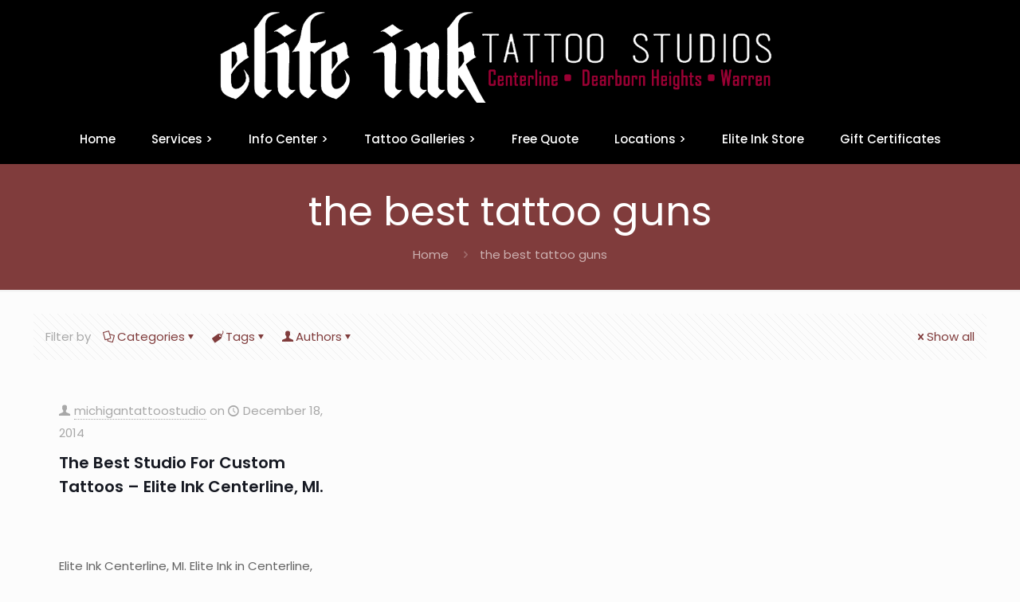

--- FILE ---
content_type: text/html; charset=UTF-8
request_url: https://247tattoos.com/tag/the-best-tattoo-guns/
body_size: 29106
content:
<!DOCTYPE html>
<html lang="en-US" class="no-js " itemscope itemtype="https://schema.org/WebPage" >

<head>

<meta charset="UTF-8" />
<meta name='robots' content='index, follow, max-image-preview:large, max-snippet:-1, max-video-preview:-1' />
<!-- Global site tag (gtag.js) - Google Analytics -->
<script async src="https://www.googletagmanager.com/gtag/js?id=UA-12478390-1"></script>
<script>
  window.dataLayer = window.dataLayer || [];
  function gtag(){dataLayer.push(arguments);}
  gtag('js', new Date());

  gtag('config', 'UA-12478390-1');
</script><meta name="format-detection" content="telephone=no">
<meta name="viewport" content="width=device-width, initial-scale=1, maximum-scale=1" />
<link rel="shortcut icon" href="https://247tattoos.com/wp-content/uploads/2018/10/favicon.ico" type="image/x-icon" />
<meta name="theme-color" content="#ffffff" media="(prefers-color-scheme: light)">
<meta name="theme-color" content="#ffffff" media="(prefers-color-scheme: dark)">

	<!-- This site is optimized with the Yoast SEO plugin v26.8 - https://yoast.com/product/yoast-seo-wordpress/ -->
	<title>the best tattoo guns Archives - Professional Tattoos Southeast Michigan</title>
	<link rel="canonical" href="https://247tattoos.com/tag/the-best-tattoo-guns/" />
	<meta property="og:locale" content="en_US" />
	<meta property="og:type" content="article" />
	<meta property="og:title" content="the best tattoo guns Archives - Professional Tattoos Southeast Michigan" />
	<meta property="og:url" content="https://247tattoos.com/tag/the-best-tattoo-guns/" />
	<meta property="og:site_name" content="Professional Tattoos Southeast Michigan" />
	<script type="application/ld+json" class="yoast-schema-graph">{"@context":"https://schema.org","@graph":[{"@type":"CollectionPage","@id":"https://247tattoos.com/tag/the-best-tattoo-guns/","url":"https://247tattoos.com/tag/the-best-tattoo-guns/","name":"the best tattoo guns Archives - Professional Tattoos Southeast Michigan","isPartOf":{"@id":"https://247tattoos.com/#website"},"breadcrumb":{"@id":"https://247tattoos.com/tag/the-best-tattoo-guns/#breadcrumb"},"inLanguage":"en-US"},{"@type":"BreadcrumbList","@id":"https://247tattoos.com/tag/the-best-tattoo-guns/#breadcrumb","itemListElement":[{"@type":"ListItem","position":1,"name":"Home","item":"https://247tattoos.com/"},{"@type":"ListItem","position":2,"name":"the best tattoo guns"}]},{"@type":"WebSite","@id":"https://247tattoos.com/#website","url":"https://247tattoos.com/","name":"Professional Tattoos Southeast Michigan","description":"Professional Tattoos Southeast Michigan","potentialAction":[{"@type":"SearchAction","target":{"@type":"EntryPoint","urlTemplate":"https://247tattoos.com/?s={search_term_string}"},"query-input":{"@type":"PropertyValueSpecification","valueRequired":true,"valueName":"search_term_string"}}],"inLanguage":"en-US"}]}</script>
	<!-- / Yoast SEO plugin. -->


<link rel='dns-prefetch' href='//fonts.googleapis.com' />
<link rel="alternate" type="application/rss+xml" title="Professional Tattoos Southeast Michigan &raquo; Feed" href="https://247tattoos.com/feed/" />
<link rel="alternate" type="application/rss+xml" title="Professional Tattoos Southeast Michigan &raquo; Comments Feed" href="https://247tattoos.com/comments/feed/" />
<link rel="alternate" type="application/rss+xml" title="Professional Tattoos Southeast Michigan &raquo; the best tattoo guns Tag Feed" href="https://247tattoos.com/tag/the-best-tattoo-guns/feed/" />
<style id='wp-img-auto-sizes-contain-inline-css' type='text/css'>
img:is([sizes=auto i],[sizes^="auto," i]){contain-intrinsic-size:3000px 1500px}
/*# sourceURL=wp-img-auto-sizes-contain-inline-css */
</style>

<style id='wp-emoji-styles-inline-css' type='text/css'>

	img.wp-smiley, img.emoji {
		display: inline !important;
		border: none !important;
		box-shadow: none !important;
		height: 1em !important;
		width: 1em !important;
		margin: 0 0.07em !important;
		vertical-align: -0.1em !important;
		background: none !important;
		padding: 0 !important;
	}
/*# sourceURL=wp-emoji-styles-inline-css */
</style>
<link rel='stylesheet' id='mfn-be-css' href='https://247tattoos.com/wp-content/themes/betheme/css/be.min.css' type='text/css' media='all' />
<link rel='stylesheet' id='mfn-animations-css' href='https://247tattoos.com/wp-content/themes/betheme/assets/animations/animations.min.css' type='text/css' media='all' />
<link rel='stylesheet' id='mfn-font-awesome-css' href='https://247tattoos.com/wp-content/themes/betheme/fonts/fontawesome/fontawesome.min.css' type='text/css' media='all' />
<link rel='stylesheet' id='mfn-responsive-css' href='https://247tattoos.com/wp-content/themes/betheme/css/responsive.min.css' type='text/css' media='all' />
<link rel='stylesheet' id='mfn-fonts-css' href='https://fonts.googleapis.com/css?family=Poppins%3A1%2C300%2C400%2C400italic%2C500%2C600%2C700%2C700italic&#038;display=swap&#038;ver=19c59a62e3712b07af153400eb1bab1f' type='text/css' media='all' />
<style id='mfn-dynamic-inline-css' type='text/css'>
html{background-color:#FCFCFC}#Wrapper,#Content,.mfn-popup .mfn-popup-content,.mfn-off-canvas-sidebar .mfn-off-canvas-content-wrapper,.mfn-cart-holder,.mfn-header-login,#Top_bar .search_wrapper,#Top_bar .top_bar_right .mfn-live-search-box,.column_livesearch .mfn-live-search-wrapper,.column_livesearch .mfn-live-search-box{background-color:#FCFCFC}.layout-boxed.mfn-bebuilder-header.mfn-ui #Wrapper .mfn-only-sample-content{background-color:#FCFCFC}body:not(.template-slider) #Header{min-height:75px}body.header-below:not(.template-slider) #Header{padding-top:75px}#Footer .widgets_wrapper{padding:70px 0}.has-search-overlay.search-overlay-opened #search-overlay{background-color:rgba(0,0,0,0.6)}.elementor-page.elementor-default #Content .the_content .section_wrapper{max-width:100%}.elementor-page.elementor-default #Content .section.the_content{width:100%}.elementor-page.elementor-default #Content .section_wrapper .the_content_wrapper{margin-left:0;margin-right:0;width:100%}body,span.date_label,.timeline_items li h3 span,input[type="date"],input[type="text"],input[type="password"],input[type="tel"],input[type="email"],input[type="url"],textarea,select,.offer_li .title h3,.mfn-menu-item-megamenu{font-family:"Poppins",-apple-system,BlinkMacSystemFont,"Segoe UI",Roboto,Oxygen-Sans,Ubuntu,Cantarell,"Helvetica Neue",sans-serif}.lead,.big{font-family:"Poppins",-apple-system,BlinkMacSystemFont,"Segoe UI",Roboto,Oxygen-Sans,Ubuntu,Cantarell,"Helvetica Neue",sans-serif}#menu > ul > li > a,#overlay-menu ul li a{font-family:"Poppins",-apple-system,BlinkMacSystemFont,"Segoe UI",Roboto,Oxygen-Sans,Ubuntu,Cantarell,"Helvetica Neue",sans-serif}#Subheader .title{font-family:"Poppins",-apple-system,BlinkMacSystemFont,"Segoe UI",Roboto,Oxygen-Sans,Ubuntu,Cantarell,"Helvetica Neue",sans-serif}h1,h2,h3,h4,.text-logo #logo{font-family:"Poppins",-apple-system,BlinkMacSystemFont,"Segoe UI",Roboto,Oxygen-Sans,Ubuntu,Cantarell,"Helvetica Neue",sans-serif}h5,h6{font-family:"Poppins",-apple-system,BlinkMacSystemFont,"Segoe UI",Roboto,Oxygen-Sans,Ubuntu,Cantarell,"Helvetica Neue",sans-serif}blockquote{font-family:"Poppins",-apple-system,BlinkMacSystemFont,"Segoe UI",Roboto,Oxygen-Sans,Ubuntu,Cantarell,"Helvetica Neue",sans-serif}.chart_box .chart .num,.counter .desc_wrapper .number-wrapper,.how_it_works .image .number,.pricing-box .plan-header .price,.quick_fact .number-wrapper,.woocommerce .product div.entry-summary .price{font-family:"Poppins",-apple-system,BlinkMacSystemFont,"Segoe UI",Roboto,Oxygen-Sans,Ubuntu,Cantarell,"Helvetica Neue",sans-serif}body,.mfn-menu-item-megamenu{font-size:15px;line-height:28px;font-weight:400;letter-spacing:0px}.lead,.big{font-size:17px;line-height:30px;font-weight:400;letter-spacing:0px}#menu > ul > li > a,#overlay-menu ul li a{font-size:15px;font-weight:500;letter-spacing:0px}#overlay-menu ul li a{line-height:22.5px}#Subheader .title{font-size:50px;line-height:60px;font-weight:400;letter-spacing:0px}h1,.text-logo #logo{font-size:50px;line-height:60px;font-weight:500;letter-spacing:0px}h2{font-size:40px;line-height:50px;font-weight:500;letter-spacing:0px}h3,.woocommerce ul.products li.product h3,.woocommerce #customer_login h2{font-size:30px;line-height:40px;font-weight:400;letter-spacing:0px}h4,.woocommerce .woocommerce-order-details__title,.woocommerce .wc-bacs-bank-details-heading,.woocommerce .woocommerce-customer-details h2{font-size:20px;line-height:30px;font-weight:600;letter-spacing:0px}h5{font-size:18px;line-height:30px;font-weight:400;letter-spacing:0px}h6{font-size:15px;line-height:26px;font-weight:700;letter-spacing:0px}#Intro .intro-title{font-size:70px;line-height:70px;font-weight:400;letter-spacing:0px}@media only screen and (min-width:768px) and (max-width:959px){body,.mfn-menu-item-megamenu{font-size:13px;line-height:24px;font-weight:400;letter-spacing:0px}.lead,.big{font-size:14px;line-height:26px;font-weight:400;letter-spacing:0px}#menu > ul > li > a,#overlay-menu ul li a{font-size:13px;font-weight:500;letter-spacing:0px}#overlay-menu ul li a{line-height:19.5px}#Subheader .title{font-size:43px;line-height:51px;font-weight:400;letter-spacing:0px}h1,.text-logo #logo{font-size:43px;line-height:51px;font-weight:500;letter-spacing:0px}h2{font-size:34px;line-height:43px;font-weight:500;letter-spacing:0px}h3,.woocommerce ul.products li.product h3,.woocommerce #customer_login h2{font-size:26px;line-height:34px;font-weight:400;letter-spacing:0px}h4,.woocommerce .woocommerce-order-details__title,.woocommerce .wc-bacs-bank-details-heading,.woocommerce .woocommerce-customer-details h2{font-size:17px;line-height:26px;font-weight:600;letter-spacing:0px}h5{font-size:15px;line-height:26px;font-weight:400;letter-spacing:0px}h6{font-size:13px;line-height:22px;font-weight:700;letter-spacing:0px}#Intro .intro-title{font-size:60px;line-height:60px;font-weight:400;letter-spacing:0px}blockquote{font-size:15px}.chart_box .chart .num{font-size:45px;line-height:45px}.counter .desc_wrapper .number-wrapper{font-size:45px;line-height:45px}.counter .desc_wrapper .title{font-size:14px;line-height:18px}.faq .question .title{font-size:14px}.fancy_heading .title{font-size:38px;line-height:38px}.offer .offer_li .desc_wrapper .title h3{font-size:32px;line-height:32px}.offer_thumb_ul li.offer_thumb_li .desc_wrapper .title h3{font-size:32px;line-height:32px}.pricing-box .plan-header h2{font-size:27px;line-height:27px}.pricing-box .plan-header .price > span{font-size:40px;line-height:40px}.pricing-box .plan-header .price sup.currency{font-size:18px;line-height:18px}.pricing-box .plan-header .price sup.period{font-size:14px;line-height:14px}.quick_fact .number-wrapper{font-size:80px;line-height:80px}.trailer_box .desc h2{font-size:27px;line-height:27px}.widget > h3{font-size:17px;line-height:20px}}@media only screen and (min-width:480px) and (max-width:767px){body,.mfn-menu-item-megamenu{font-size:13px;line-height:21px;font-weight:400;letter-spacing:0px}.lead,.big{font-size:13px;line-height:23px;font-weight:400;letter-spacing:0px}#menu > ul > li > a,#overlay-menu ul li a{font-size:13px;font-weight:500;letter-spacing:0px}#overlay-menu ul li a{line-height:19.5px}#Subheader .title{font-size:38px;line-height:45px;font-weight:400;letter-spacing:0px}h1,.text-logo #logo{font-size:38px;line-height:45px;font-weight:500;letter-spacing:0px}h2{font-size:30px;line-height:38px;font-weight:500;letter-spacing:0px}h3,.woocommerce ul.products li.product h3,.woocommerce #customer_login h2{font-size:23px;line-height:30px;font-weight:400;letter-spacing:0px}h4,.woocommerce .woocommerce-order-details__title,.woocommerce .wc-bacs-bank-details-heading,.woocommerce .woocommerce-customer-details h2{font-size:15px;line-height:23px;font-weight:600;letter-spacing:0px}h5{font-size:14px;line-height:23px;font-weight:400;letter-spacing:0px}h6{font-size:13px;line-height:20px;font-weight:700;letter-spacing:0px}#Intro .intro-title{font-size:53px;line-height:53px;font-weight:400;letter-spacing:0px}blockquote{font-size:14px}.chart_box .chart .num{font-size:40px;line-height:40px}.counter .desc_wrapper .number-wrapper{font-size:40px;line-height:40px}.counter .desc_wrapper .title{font-size:13px;line-height:16px}.faq .question .title{font-size:13px}.fancy_heading .title{font-size:34px;line-height:34px}.offer .offer_li .desc_wrapper .title h3{font-size:28px;line-height:28px}.offer_thumb_ul li.offer_thumb_li .desc_wrapper .title h3{font-size:28px;line-height:28px}.pricing-box .plan-header h2{font-size:24px;line-height:24px}.pricing-box .plan-header .price > span{font-size:34px;line-height:34px}.pricing-box .plan-header .price sup.currency{font-size:16px;line-height:16px}.pricing-box .plan-header .price sup.period{font-size:13px;line-height:13px}.quick_fact .number-wrapper{font-size:70px;line-height:70px}.trailer_box .desc h2{font-size:24px;line-height:24px}.widget > h3{font-size:16px;line-height:19px}}@media only screen and (max-width:479px){body,.mfn-menu-item-megamenu{font-size:13px;line-height:19px;font-weight:400;letter-spacing:0px}.lead,.big{font-size:13px;line-height:19px;font-weight:400;letter-spacing:0px}#menu > ul > li > a,#overlay-menu ul li a{font-size:13px;font-weight:500;letter-spacing:0px}#overlay-menu ul li a{line-height:19.5px}#Subheader .title{font-size:30px;line-height:36px;font-weight:400;letter-spacing:0px}h1,.text-logo #logo{font-size:30px;line-height:36px;font-weight:500;letter-spacing:0px}h2{font-size:24px;line-height:30px;font-weight:500;letter-spacing:0px}h3,.woocommerce ul.products li.product h3,.woocommerce #customer_login h2{font-size:18px;line-height:24px;font-weight:400;letter-spacing:0px}h4,.woocommerce .woocommerce-order-details__title,.woocommerce .wc-bacs-bank-details-heading,.woocommerce .woocommerce-customer-details h2{font-size:13px;line-height:19px;font-weight:600;letter-spacing:0px}h5{font-size:13px;line-height:19px;font-weight:400;letter-spacing:0px}h6{font-size:13px;line-height:19px;font-weight:700;letter-spacing:0px}#Intro .intro-title{font-size:42px;line-height:42px;font-weight:400;letter-spacing:0px}blockquote{font-size:13px}.chart_box .chart .num{font-size:35px;line-height:35px}.counter .desc_wrapper .number-wrapper{font-size:35px;line-height:35px}.counter .desc_wrapper .title{font-size:13px;line-height:26px}.faq .question .title{font-size:13px}.fancy_heading .title{font-size:30px;line-height:30px}.offer .offer_li .desc_wrapper .title h3{font-size:26px;line-height:26px}.offer_thumb_ul li.offer_thumb_li .desc_wrapper .title h3{font-size:26px;line-height:26px}.pricing-box .plan-header h2{font-size:21px;line-height:21px}.pricing-box .plan-header .price > span{font-size:32px;line-height:32px}.pricing-box .plan-header .price sup.currency{font-size:14px;line-height:14px}.pricing-box .plan-header .price sup.period{font-size:13px;line-height:13px}.quick_fact .number-wrapper{font-size:60px;line-height:60px}.trailer_box .desc h2{font-size:21px;line-height:21px}.widget > h3{font-size:15px;line-height:18px}}.with_aside .sidebar.columns{width:23%}.with_aside .sections_group{width:77%}.aside_both .sidebar.columns{width:18%}.aside_both .sidebar.sidebar-1{margin-left:-82%}.aside_both .sections_group{width:64%;margin-left:18%}@media only screen and (min-width:1240px){#Wrapper,.with_aside .content_wrapper{max-width:1240px}body.layout-boxed.mfn-header-scrolled .mfn-header-tmpl.mfn-sticky-layout-width{max-width:1240px;left:0;right:0;margin-left:auto;margin-right:auto}body.layout-boxed:not(.mfn-header-scrolled) .mfn-header-tmpl.mfn-header-layout-width,body.layout-boxed .mfn-header-tmpl.mfn-header-layout-width:not(.mfn-hasSticky){max-width:1240px;left:0;right:0;margin-left:auto;margin-right:auto}body.layout-boxed.mfn-bebuilder-header.mfn-ui .mfn-only-sample-content{max-width:1240px;margin-left:auto;margin-right:auto}.section_wrapper,.container{max-width:1220px}.layout-boxed.header-boxed #Top_bar.is-sticky{max-width:1240px}}@media only screen and (max-width:767px){#Wrapper{max-width:calc(100% - 67px)}.content_wrapper .section_wrapper,.container,.four.columns .widget-area{max-width:550px !important;padding-left:33px;padding-right:33px}}body{--mfn-button-font-family:inherit;--mfn-button-font-size:15px;--mfn-button-font-weight:400;--mfn-button-font-style:inherit;--mfn-button-letter-spacing:0px;--mfn-button-padding:16px 20px 16px 20px;--mfn-button-border-width:0px;--mfn-button-border-radius:5px;--mfn-button-gap:10px;--mfn-button-transition:0.2s;--mfn-button-color:#747474;--mfn-button-color-hover:#747474;--mfn-button-bg:#f7f7f7;--mfn-button-bg-hover:#eaeaea;--mfn-button-border-color:transparent;--mfn-button-border-color-hover:transparent;--mfn-button-icon-color:#747474;--mfn-button-icon-color-hover:#747474;--mfn-button-box-shadow:unset;--mfn-button-theme-color:#ffffff;--mfn-button-theme-color-hover:#ffffff;--mfn-button-theme-bg:#803c3c;--mfn-button-theme-bg-hover:#732f2f;--mfn-button-theme-border-color:transparent;--mfn-button-theme-border-color-hover:transparent;--mfn-button-theme-icon-color:#ffffff;--mfn-button-theme-icon-color-hover:#ffffff;--mfn-button-theme-box-shadow:unset;--mfn-button-shop-color:#ffffff;--mfn-button-shop-color-hover:#ffffff;--mfn-button-shop-bg:#803c3c;--mfn-button-shop-bg-hover:#732f2f;--mfn-button-shop-border-color:transparent;--mfn-button-shop-border-color-hover:transparent;--mfn-button-shop-icon-color:#626262;--mfn-button-shop-icon-color-hover:#626262;--mfn-button-shop-box-shadow:unset;--mfn-button-action-color:#ffffff;--mfn-button-action-color-hover:#ffffff;--mfn-button-action-bg:#0089f7;--mfn-button-action-bg-hover:#007cea;--mfn-button-action-border-color:transparent;--mfn-button-action-border-color-hover:transparent;--mfn-button-action-icon-color:#ffffff;--mfn-button-action-icon-color-hover:#ffffff;--mfn-button-action-box-shadow:unset;--mfn-product-list-gallery-slider-arrow-bg:#fff;--mfn-product-list-gallery-slider-arrow-bg-hover:#fff;--mfn-product-list-gallery-slider-arrow-color:#000;--mfn-product-list-gallery-slider-arrow-color-hover:#000;--mfn-product-list-gallery-slider-dots-bg:rgba(0,0,0,0.3);--mfn-product-list-gallery-slider-dots-bg-active:#000;--mfn-product-list-gallery-slider-padination-bg:transparent;--mfn-product-list-gallery-slider-dots-size:8px;--mfn-product-list-gallery-slider-nav-border-radius:0px;--mfn-product-list-gallery-slider-nav-offset:0px;--mfn-product-list-gallery-slider-dots-gap:5px}@media only screen and (max-width:959px){body{}}@media only screen and (max-width:768px){body{}}.mfn-cookies,.mfn-cookies-reopen{--mfn-gdpr2-container-text-color:#626262;--mfn-gdpr2-container-strong-color:#07070a;--mfn-gdpr2-container-bg:#ffffff;--mfn-gdpr2-container-overlay:rgba(25,37,48,0.6);--mfn-gdpr2-details-box-bg:#fbfbfb;--mfn-gdpr2-details-switch-bg:#00032a;--mfn-gdpr2-details-switch-bg-active:#5acb65;--mfn-gdpr2-tabs-text-color:#07070a;--mfn-gdpr2-tabs-text-color-active:#0089f7;--mfn-gdpr2-tabs-border:rgba(8,8,14,0.1);--mfn-gdpr2-buttons-box-bg:#fbfbfb;--mfn-gdpr2-reopen-background:#fff;--mfn-gdpr2-reopen-color:#222}#Top_bar #logo,.header-fixed #Top_bar #logo,.header-plain #Top_bar #logo,.header-transparent #Top_bar #logo{height:60px;line-height:60px;padding:15px 0}.logo-overflow #Top_bar:not(.is-sticky) .logo{height:90px}#Top_bar .menu > li > a{padding:15px 0}.menu-highlight:not(.header-creative) #Top_bar .menu > li > a{margin:20px 0}.header-plain:not(.menu-highlight) #Top_bar .menu > li > a span:not(.description){line-height:90px}.header-fixed #Top_bar .menu > li > a{padding:30px 0}@media only screen and (max-width:767px){.mobile-header-mini #Top_bar #logo{height:50px!important;line-height:50px!important;margin:5px 0}}#Top_bar #logo img.svg{width:100px}.image_frame,.wp-caption{border-width:0px}.alert{border-radius:0px}#Top_bar .top_bar_right .top-bar-right-input input{width:200px}.mfn-live-search-box .mfn-live-search-list{max-height:300px}#Side_slide{right:-250px;width:250px}#Side_slide.left{left:-250px}.blog-teaser li .desc-wrapper .desc{background-position-y:-1px}.mfn-free-delivery-info{--mfn-free-delivery-bar:#803c3c;--mfn-free-delivery-bg:rgba(0,0,0,0.1);--mfn-free-delivery-achieved:#803c3c}#back_to_top{background-color:#000000}#back_to_top i{color:#660a0a}.mfn-product-list-gallery-slider .mfn-product-list-gallery-slider-arrow{display:flex}@media only screen and ( max-width:767px ){body:not(.template-slider) #Header{min-height:0px}}@media only screen and (min-width:1240px){body:not(.header-simple) #Top_bar #menu{display:block!important}.tr-menu #Top_bar #menu{background:none!important}#Top_bar .menu > li > ul.mfn-megamenu > li{float:left}#Top_bar .menu > li > ul.mfn-megamenu > li.mfn-megamenu-cols-1{width:100%}#Top_bar .menu > li > ul.mfn-megamenu > li.mfn-megamenu-cols-2{width:50%}#Top_bar .menu > li > ul.mfn-megamenu > li.mfn-megamenu-cols-3{width:33.33%}#Top_bar .menu > li > ul.mfn-megamenu > li.mfn-megamenu-cols-4{width:25%}#Top_bar .menu > li > ul.mfn-megamenu > li.mfn-megamenu-cols-5{width:20%}#Top_bar .menu > li > ul.mfn-megamenu > li.mfn-megamenu-cols-6{width:16.66%}#Top_bar .menu > li > ul.mfn-megamenu > li > ul{display:block!important;position:inherit;left:auto;top:auto;border-width:0 1px 0 0}#Top_bar .menu > li > ul.mfn-megamenu > li:last-child > ul{border:0}#Top_bar .menu > li > ul.mfn-megamenu > li > ul li{width:auto}#Top_bar .menu > li > ul.mfn-megamenu a.mfn-megamenu-title{text-transform:uppercase;font-weight:400;background:none}#Top_bar .menu > li > ul.mfn-megamenu a .menu-arrow{display:none}.menuo-right #Top_bar .menu > li > ul.mfn-megamenu{left:0;width:98%!important;margin:0 1%;padding:20px 0}.menuo-right #Top_bar .menu > li > ul.mfn-megamenu-bg{box-sizing:border-box}#Top_bar .menu > li > ul.mfn-megamenu-bg{padding:20px 166px 20px 20px;background-repeat:no-repeat;background-position:right bottom}.rtl #Top_bar .menu > li > ul.mfn-megamenu-bg{padding-left:166px;padding-right:20px;background-position:left bottom}#Top_bar .menu > li > ul.mfn-megamenu-bg > li{background:none}#Top_bar .menu > li > ul.mfn-megamenu-bg > li a{border:none}#Top_bar .menu > li > ul.mfn-megamenu-bg > li > ul{background:none!important;-webkit-box-shadow:0 0 0 0;-moz-box-shadow:0 0 0 0;box-shadow:0 0 0 0}.mm-vertical #Top_bar .container{position:relative}.mm-vertical #Top_bar .top_bar_left{position:static}.mm-vertical #Top_bar .menu > li ul{box-shadow:0 0 0 0 transparent!important;background-image:none}.mm-vertical #Top_bar .menu > li > ul.mfn-megamenu{padding:20px 0}.mm-vertical.header-plain #Top_bar .menu > li > ul.mfn-megamenu{width:100%!important;margin:0}.mm-vertical #Top_bar .menu > li > ul.mfn-megamenu > li{display:table-cell;float:none!important;width:10%;padding:0 15px;border-right:1px solid rgba(0,0,0,0.05)}.mm-vertical #Top_bar .menu > li > ul.mfn-megamenu > li:last-child{border-right-width:0}.mm-vertical #Top_bar .menu > li > ul.mfn-megamenu > li.hide-border{border-right-width:0}.mm-vertical #Top_bar .menu > li > ul.mfn-megamenu > li a{border-bottom-width:0;padding:9px 15px;line-height:120%}.mm-vertical #Top_bar .menu > li > ul.mfn-megamenu a.mfn-megamenu-title{font-weight:700}.rtl .mm-vertical #Top_bar .menu > li > ul.mfn-megamenu > li:first-child{border-right-width:0}.rtl .mm-vertical #Top_bar .menu > li > ul.mfn-megamenu > li:last-child{border-right-width:1px}body.header-shop #Top_bar #menu{display:flex!important;background-color:transparent}.header-shop #Top_bar.is-sticky .top_bar_row_second{display:none}.header-plain:not(.menuo-right) #Header .top_bar_left{width:auto!important}.header-stack.header-center #Top_bar #menu{display:inline-block!important}.header-simple #Top_bar #menu{display:none;height:auto;width:300px;bottom:auto;top:100%;right:1px;position:absolute;margin:0}.header-simple #Header a.responsive-menu-toggle{display:block;right:10px}.header-simple #Top_bar #menu > ul{width:100%;float:left}.header-simple #Top_bar #menu ul li{width:100%;padding-bottom:0;border-right:0;position:relative}.header-simple #Top_bar #menu ul li a{padding:0 20px;margin:0;display:block;height:auto;line-height:normal;border:none}.header-simple #Top_bar #menu ul li a:not(.menu-toggle):after{display:none}.header-simple #Top_bar #menu ul li a span{border:none;line-height:44px;display:inline;padding:0}.header-simple #Top_bar #menu ul li.submenu .menu-toggle{display:block;position:absolute;right:0;top:0;width:44px;height:44px;line-height:44px;font-size:30px;font-weight:300;text-align:center;cursor:pointer;color:#444;opacity:0.33;transform:unset}.header-simple #Top_bar #menu ul li.submenu .menu-toggle:after{content:"+";position:static}.header-simple #Top_bar #menu ul li.hover > .menu-toggle:after{content:"-"}.header-simple #Top_bar #menu ul li.hover a{border-bottom:0}.header-simple #Top_bar #menu ul.mfn-megamenu li .menu-toggle{display:none}.header-simple #Top_bar #menu ul li ul{position:relative!important;left:0!important;top:0;padding:0;margin:0!important;width:auto!important;background-image:none}.header-simple #Top_bar #menu ul li ul li{width:100%!important;display:block;padding:0}.header-simple #Top_bar #menu ul li ul li a{padding:0 20px 0 30px}.header-simple #Top_bar #menu ul li ul li a .menu-arrow{display:none}.header-simple #Top_bar #menu ul li ul li a span{padding:0}.header-simple #Top_bar #menu ul li ul li a span:after{display:none!important}.header-simple #Top_bar .menu > li > ul.mfn-megamenu a.mfn-megamenu-title{text-transform:uppercase;font-weight:400}.header-simple #Top_bar .menu > li > ul.mfn-megamenu > li > ul{display:block!important;position:inherit;left:auto;top:auto}.header-simple #Top_bar #menu ul li ul li ul{border-left:0!important;padding:0;top:0}.header-simple #Top_bar #menu ul li ul li ul li a{padding:0 20px 0 40px}.rtl.header-simple #Top_bar #menu{left:1px;right:auto}.rtl.header-simple #Top_bar a.responsive-menu-toggle{left:10px;right:auto}.rtl.header-simple #Top_bar #menu ul li.submenu .menu-toggle{left:0;right:auto}.rtl.header-simple #Top_bar #menu ul li ul{left:auto!important;right:0!important}.rtl.header-simple #Top_bar #menu ul li ul li a{padding:0 30px 0 20px}.rtl.header-simple #Top_bar #menu ul li ul li ul li a{padding:0 40px 0 20px}.menu-highlight #Top_bar .menu > li{margin:0 2px}.menu-highlight:not(.header-creative) #Top_bar .menu > li > a{padding:0;-webkit-border-radius:5px;border-radius:5px}.menu-highlight #Top_bar .menu > li > a:after{display:none}.menu-highlight #Top_bar .menu > li > a span:not(.description){line-height:50px}.menu-highlight #Top_bar .menu > li > a span.description{display:none}.menu-highlight.header-stack #Top_bar .menu > li > a{margin:10px 0!important}.menu-highlight.header-stack #Top_bar .menu > li > a span:not(.description){line-height:40px}.menu-highlight.header-simple #Top_bar #menu ul li,.menu-highlight.header-creative #Top_bar #menu ul li{margin:0}.menu-highlight.header-simple #Top_bar #menu ul li > a,.menu-highlight.header-creative #Top_bar #menu ul li > a{-webkit-border-radius:0;border-radius:0}.menu-highlight:not(.header-fixed):not(.header-simple) #Top_bar.is-sticky .menu > li > a{margin:10px 0!important;padding:5px 0!important}.menu-highlight:not(.header-fixed):not(.header-simple) #Top_bar.is-sticky .menu > li > a span{line-height:30px!important}.header-modern.menu-highlight.menuo-right .menu_wrapper{margin-right:20px}.menu-line-below #Top_bar .menu > li > a:not(.menu-toggle):after{top:auto;bottom:-4px}.menu-line-below #Top_bar.is-sticky .menu > li > a:not(.menu-toggle):after{top:auto;bottom:-4px}.menu-line-below-80 #Top_bar:not(.is-sticky) .menu > li > a:not(.menu-toggle):after{height:4px;left:10%;top:50%;margin-top:20px;width:80%}.menu-line-below-80-1 #Top_bar:not(.is-sticky) .menu > li > a:not(.menu-toggle):after{height:1px;left:10%;top:50%;margin-top:20px;width:80%}.menu-link-color #Top_bar .menu > li > a:not(.menu-toggle):after{display:none!important}.menu-arrow-top #Top_bar .menu > li > a:after{background:none repeat scroll 0 0 rgba(0,0,0,0)!important;border-color:#ccc transparent transparent;border-style:solid;border-width:7px 7px 0;display:block;height:0;left:50%;margin-left:-7px;top:0!important;width:0}.menu-arrow-top #Top_bar.is-sticky .menu > li > a:after{top:0!important}.menu-arrow-bottom #Top_bar .menu > li > a:after{background:none!important;border-color:transparent transparent #ccc;border-style:solid;border-width:0 7px 7px;display:block;height:0;left:50%;margin-left:-7px;top:auto;bottom:0;width:0}.menu-arrow-bottom #Top_bar.is-sticky .menu > li > a:after{top:auto;bottom:0}.menuo-no-borders #Top_bar .menu > li > a span{border-width:0!important}.menuo-no-borders #Header_creative #Top_bar .menu > li > a span{border-bottom-width:0}.menuo-no-borders.header-plain #Top_bar a#header_cart,.menuo-no-borders.header-plain #Top_bar a#search_button,.menuo-no-borders.header-plain #Top_bar .wpml-languages,.menuo-no-borders.header-plain #Top_bar a.action_button{border-width:0}.menuo-right #Top_bar .menu_wrapper{float:right}.menuo-right.header-stack:not(.header-center) #Top_bar .menu_wrapper{margin-right:150px}body.header-creative{padding-left:50px}body.header-creative.header-open{padding-left:250px}body.error404,body.under-construction,body.elementor-maintenance-mode,body.template-blank,body.under-construction.header-rtl.header-creative.header-open{padding-left:0!important;padding-right:0!important}.header-creative.footer-fixed #Footer,.header-creative.footer-sliding #Footer,.header-creative.footer-stick #Footer.is-sticky{box-sizing:border-box;padding-left:50px}.header-open.footer-fixed #Footer,.header-open.footer-sliding #Footer,.header-creative.footer-stick #Footer.is-sticky{padding-left:250px}.header-rtl.header-creative.footer-fixed #Footer,.header-rtl.header-creative.footer-sliding #Footer,.header-rtl.header-creative.footer-stick #Footer.is-sticky{padding-left:0;padding-right:50px}.header-rtl.header-open.footer-fixed #Footer,.header-rtl.header-open.footer-sliding #Footer,.header-rtl.header-creative.footer-stick #Footer.is-sticky{padding-right:250px}#Header_creative{background-color:#fff;position:fixed;width:250px;height:100%;left:-200px;top:0;z-index:9002;-webkit-box-shadow:2px 0 4px 2px rgba(0,0,0,.15);box-shadow:2px 0 4px 2px rgba(0,0,0,.15)}#Header_creative .container{width:100%}#Header_creative .creative-wrapper{opacity:0;margin-right:50px}#Header_creative a.creative-menu-toggle{display:block;width:34px;height:34px;line-height:34px;font-size:22px;text-align:center;position:absolute;top:10px;right:8px;border-radius:3px}.admin-bar #Header_creative a.creative-menu-toggle{top:42px}#Header_creative #Top_bar{position:static;width:100%}#Header_creative #Top_bar .top_bar_left{width:100%!important;float:none}#Header_creative #Top_bar .logo{float:none;text-align:center;margin:15px 0}#Header_creative #Top_bar #menu{background-color:transparent}#Header_creative #Top_bar .menu_wrapper{float:none;margin:0 0 30px}#Header_creative #Top_bar .menu > li{width:100%;float:none;position:relative}#Header_creative #Top_bar .menu > li > a{padding:0;text-align:center}#Header_creative #Top_bar .menu > li > a:after{display:none}#Header_creative #Top_bar .menu > li > a span{border-right:0;border-bottom-width:1px;line-height:38px}#Header_creative #Top_bar .menu li ul{left:100%;right:auto;top:0;box-shadow:2px 2px 2px 0 rgba(0,0,0,0.03);-webkit-box-shadow:2px 2px 2px 0 rgba(0,0,0,0.03)}#Header_creative #Top_bar .menu > li > ul.mfn-megamenu{margin:0;width:700px!important}#Header_creative #Top_bar .menu > li > ul.mfn-megamenu > li > ul{left:0}#Header_creative #Top_bar .menu li ul li a{padding-top:9px;padding-bottom:8px}#Header_creative #Top_bar .menu li ul li ul{top:0}#Header_creative #Top_bar .menu > li > a span.description{display:block;font-size:13px;line-height:28px!important;clear:both}.menuo-arrows #Top_bar .menu > li.submenu > a > span:after{content:unset!important}#Header_creative #Top_bar .top_bar_right{width:100%!important;float:left;height:auto;margin-bottom:35px;text-align:center;padding:0 20px;top:0;-webkit-box-sizing:border-box;-moz-box-sizing:border-box;box-sizing:border-box}#Header_creative #Top_bar .top_bar_right:before{content:none}#Header_creative #Top_bar .top_bar_right .top_bar_right_wrapper{flex-wrap:wrap;justify-content:center}#Header_creative #Top_bar .top_bar_right .top-bar-right-icon,#Header_creative #Top_bar .top_bar_right .wpml-languages,#Header_creative #Top_bar .top_bar_right .top-bar-right-button,#Header_creative #Top_bar .top_bar_right .top-bar-right-input{min-height:30px;margin:5px}#Header_creative #Top_bar .search_wrapper{left:100%;top:auto}#Header_creative #Top_bar .banner_wrapper{display:block;text-align:center}#Header_creative #Top_bar .banner_wrapper img{max-width:100%;height:auto;display:inline-block}#Header_creative #Action_bar{display:none;position:absolute;bottom:0;top:auto;clear:both;padding:0 20px;box-sizing:border-box}#Header_creative #Action_bar .contact_details{width:100%;text-align:center;margin-bottom:20px}#Header_creative #Action_bar .contact_details li{padding:0}#Header_creative #Action_bar .social{float:none;text-align:center;padding:5px 0 15px}#Header_creative #Action_bar .social li{margin-bottom:2px}#Header_creative #Action_bar .social-menu{float:none;text-align:center}#Header_creative #Action_bar .social-menu li{border-color:rgba(0,0,0,.1)}#Header_creative .social li a{color:rgba(0,0,0,.5)}#Header_creative .social li a:hover{color:#000}#Header_creative .creative-social{position:absolute;bottom:10px;right:0;width:50px}#Header_creative .creative-social li{display:block;float:none;width:100%;text-align:center;margin-bottom:5px}.header-creative .fixed-nav.fixed-nav-prev{margin-left:50px}.header-creative.header-open .fixed-nav.fixed-nav-prev{margin-left:250px}.menuo-last #Header_creative #Top_bar .menu li.last ul{top:auto;bottom:0}.header-open #Header_creative{left:0}.header-open #Header_creative .creative-wrapper{opacity:1;margin:0!important}.header-open #Header_creative .creative-menu-toggle,.header-open #Header_creative .creative-social{display:none}.header-open #Header_creative #Action_bar{display:block}body.header-rtl.header-creative{padding-left:0;padding-right:50px}.header-rtl #Header_creative{left:auto;right:-200px}.header-rtl #Header_creative .creative-wrapper{margin-left:50px;margin-right:0}.header-rtl #Header_creative a.creative-menu-toggle{left:8px;right:auto}.header-rtl #Header_creative .creative-social{left:0;right:auto}.header-rtl #Footer #back_to_top.sticky{right:125px}.header-rtl #popup_contact{right:70px}.header-rtl #Header_creative #Top_bar .menu li ul{left:auto;right:100%}.header-rtl #Header_creative #Top_bar .search_wrapper{left:auto;right:100%}.header-rtl .fixed-nav.fixed-nav-prev{margin-left:0!important}.header-rtl .fixed-nav.fixed-nav-next{margin-right:50px}body.header-rtl.header-creative.header-open{padding-left:0;padding-right:250px!important}.header-rtl.header-open #Header_creative{left:auto;right:0}.header-rtl.header-open #Footer #back_to_top.sticky{right:325px}.header-rtl.header-open #popup_contact{right:270px}.header-rtl.header-open .fixed-nav.fixed-nav-next{margin-right:250px}#Header_creative.active{left:-1px}.header-rtl #Header_creative.active{left:auto;right:-1px}#Header_creative.active .creative-wrapper{opacity:1;margin:0}.header-creative .vc_row[data-vc-full-width]{padding-left:50px}.header-creative.header-open .vc_row[data-vc-full-width]{padding-left:250px}.header-open .vc_parallax .vc_parallax-inner{left:auto;width:calc(100% - 250px)}.header-open.header-rtl .vc_parallax .vc_parallax-inner{left:0;right:auto}#Header_creative.scroll{height:100%;overflow-y:auto}#Header_creative.scroll:not(.dropdown) .menu li ul{display:none!important}#Header_creative.scroll #Action_bar{position:static}#Header_creative.dropdown{outline:none}#Header_creative.dropdown #Top_bar .menu_wrapper{float:left;width:100%}#Header_creative.dropdown #Top_bar #menu ul li{position:relative;float:left}#Header_creative.dropdown #Top_bar #menu ul li a:not(.menu-toggle):after{display:none}#Header_creative.dropdown #Top_bar #menu ul li a span{line-height:38px;padding:0}#Header_creative.dropdown #Top_bar #menu ul li.submenu .menu-toggle{display:block;position:absolute;right:0;top:0;width:38px;height:38px;line-height:38px;font-size:26px;font-weight:300;text-align:center;cursor:pointer;color:#444;opacity:0.33;z-index:203}#Header_creative.dropdown #Top_bar #menu ul li.submenu .menu-toggle:after{content:"+";position:static}#Header_creative.dropdown #Top_bar #menu ul li.hover > .menu-toggle:after{content:"-"}#Header_creative.dropdown #Top_bar #menu ul.sub-menu li:not(:last-of-type) a{border-bottom:0}#Header_creative.dropdown #Top_bar #menu ul.mfn-megamenu li .menu-toggle{display:none}#Header_creative.dropdown #Top_bar #menu ul li ul{position:relative!important;left:0!important;top:0;padding:0;margin-left:0!important;width:auto!important;background-image:none}#Header_creative.dropdown #Top_bar #menu ul li ul li{width:100%!important}#Header_creative.dropdown #Top_bar #menu ul li ul li a{padding:0 10px;text-align:center}#Header_creative.dropdown #Top_bar #menu ul li ul li a .menu-arrow{display:none}#Header_creative.dropdown #Top_bar #menu ul li ul li a span{padding:0}#Header_creative.dropdown #Top_bar #menu ul li ul li a span:after{display:none!important}#Header_creative.dropdown #Top_bar .menu > li > ul.mfn-megamenu a.mfn-megamenu-title{text-transform:uppercase;font-weight:400}#Header_creative.dropdown #Top_bar .menu > li > ul.mfn-megamenu > li > ul{display:block!important;position:inherit;left:auto;top:auto}#Header_creative.dropdown #Top_bar #menu ul li ul li ul{border-left:0!important;padding:0;top:0}#Header_creative{transition:left .5s ease-in-out,right .5s ease-in-out}#Header_creative .creative-wrapper{transition:opacity .5s ease-in-out,margin 0s ease-in-out .5s}#Header_creative.active .creative-wrapper{transition:opacity .5s ease-in-out,margin 0s ease-in-out}}@media only screen and (min-width:1240px){#Top_bar.is-sticky{position:fixed!important;width:100%;left:0;top:-60px;height:60px;z-index:701;background:#fff;opacity:.97;-webkit-box-shadow:0 2px 5px 0 rgba(0,0,0,0.1);-moz-box-shadow:0 2px 5px 0 rgba(0,0,0,0.1);box-shadow:0 2px 5px 0 rgba(0,0,0,0.1)}.layout-boxed.header-boxed #Top_bar.is-sticky{left:50%;-webkit-transform:translateX(-50%);transform:translateX(-50%)}#Top_bar.is-sticky .top_bar_left,#Top_bar.is-sticky .top_bar_right,#Top_bar.is-sticky .top_bar_right:before{background:none;box-shadow:unset}#Top_bar.is-sticky .logo{width:auto;margin:0 30px 0 20px;padding:0}#Top_bar.is-sticky #logo,#Top_bar.is-sticky .custom-logo-link{padding:5px 0!important;height:50px!important;line-height:50px!important}.logo-no-sticky-padding #Top_bar.is-sticky #logo{height:60px!important;line-height:60px!important}#Top_bar.is-sticky #logo img.logo-main{display:none}#Top_bar.is-sticky #logo img.logo-sticky{display:inline;max-height:35px}.logo-sticky-width-auto #Top_bar.is-sticky #logo img.logo-sticky{width:auto}#Top_bar.is-sticky .menu_wrapper{clear:none}#Top_bar.is-sticky .menu_wrapper .menu > li > a{padding:15px 0}#Top_bar.is-sticky .menu > li > a,#Top_bar.is-sticky .menu > li > a span{line-height:30px}#Top_bar.is-sticky .menu > li > a:after{top:auto;bottom:-4px}#Top_bar.is-sticky .menu > li > a span.description{display:none}#Top_bar.is-sticky .secondary_menu_wrapper,#Top_bar.is-sticky .banner_wrapper{display:none}.header-overlay #Top_bar.is-sticky{display:none}.sticky-dark #Top_bar.is-sticky,.sticky-dark #Top_bar.is-sticky #menu{background:rgba(0,0,0,.8)}.sticky-dark #Top_bar.is-sticky .menu > li:not(.current-menu-item) > a{color:#fff}.sticky-dark #Top_bar.is-sticky .top_bar_right .top-bar-right-icon{color:rgba(255,255,255,.9)}.sticky-dark #Top_bar.is-sticky .top_bar_right .top-bar-right-icon svg .path{stroke:rgba(255,255,255,.9)}.sticky-dark #Top_bar.is-sticky .wpml-languages a.active,.sticky-dark #Top_bar.is-sticky .wpml-languages ul.wpml-lang-dropdown{background:rgba(0,0,0,0.1);border-color:rgba(0,0,0,0.1)}.sticky-white #Top_bar.is-sticky,.sticky-white #Top_bar.is-sticky #menu{background:rgba(255,255,255,.8)}.sticky-white #Top_bar.is-sticky .menu > li:not(.current-menu-item) > a{color:#222}.sticky-white #Top_bar.is-sticky .top_bar_right .top-bar-right-icon{color:rgba(0,0,0,.8)}.sticky-white #Top_bar.is-sticky .top_bar_right .top-bar-right-icon svg .path{stroke:rgba(0,0,0,.8)}.sticky-white #Top_bar.is-sticky .wpml-languages a.active,.sticky-white #Top_bar.is-sticky .wpml-languages ul.wpml-lang-dropdown{background:rgba(255,255,255,0.1);border-color:rgba(0,0,0,0.1)}}@media only screen and (min-width:768px) and (max-width:1240px){.header_placeholder{height:0!important}}@media only screen and (max-width:1239px){#Top_bar #menu{display:none;height:auto;width:300px;bottom:auto;top:100%;right:1px;position:absolute;margin:0}#Top_bar a.responsive-menu-toggle{display:block}#Top_bar #menu > ul{width:100%;float:left}#Top_bar #menu ul li{width:100%;padding-bottom:0;border-right:0;position:relative}#Top_bar #menu ul li a{padding:0 25px;margin:0;display:block;height:auto;line-height:normal;border:none}#Top_bar #menu ul li a:not(.menu-toggle):after{display:none}#Top_bar #menu ul li a span{border:none;line-height:44px;display:inline;padding:0}#Top_bar #menu ul li a span.description{margin:0 0 0 5px}#Top_bar #menu ul li.submenu .menu-toggle{display:block;position:absolute;right:15px;top:0;width:44px;height:44px;line-height:44px;font-size:30px;font-weight:300;text-align:center;cursor:pointer;color:#444;opacity:0.33;transform:unset}#Top_bar #menu ul li.submenu .menu-toggle:after{content:"+";position:static}#Top_bar #menu ul li.hover > .menu-toggle:after{content:"-"}#Top_bar #menu ul li.hover a{border-bottom:0}#Top_bar #menu ul li a span:after{display:none!important}#Top_bar #menu ul.mfn-megamenu li .menu-toggle{display:none}.menuo-arrows.keyboard-support #Top_bar .menu > li.submenu > a:not(.menu-toggle):after,.menuo-arrows:not(.keyboard-support) #Top_bar .menu > li.submenu > a:not(.menu-toggle)::after{display:none !important}#Top_bar #menu ul li ul{position:relative!important;left:0!important;top:0;padding:0;margin-left:0!important;width:auto!important;background-image:none!important;box-shadow:0 0 0 0 transparent!important;-webkit-box-shadow:0 0 0 0 transparent!important}#Top_bar #menu ul li ul li{width:100%!important}#Top_bar #menu ul li ul li a{padding:0 20px 0 35px}#Top_bar #menu ul li ul li a .menu-arrow{display:none}#Top_bar #menu ul li ul li a span{padding:0}#Top_bar #menu ul li ul li a span:after{display:none!important}#Top_bar .menu > li > ul.mfn-megamenu a.mfn-megamenu-title{text-transform:uppercase;font-weight:400}#Top_bar .menu > li > ul.mfn-megamenu > li > ul{display:block!important;position:inherit;left:auto;top:auto}#Top_bar #menu ul li ul li ul{border-left:0!important;padding:0;top:0}#Top_bar #menu ul li ul li ul li a{padding:0 20px 0 45px}#Header #menu > ul > li.current-menu-item > a,#Header #menu > ul > li.current_page_item > a,#Header #menu > ul > li.current-menu-parent > a,#Header #menu > ul > li.current-page-parent > a,#Header #menu > ul > li.current-menu-ancestor > a,#Header #menu > ul > li.current_page_ancestor > a{background:rgba(0,0,0,.02)}.rtl #Top_bar #menu{left:1px;right:auto}.rtl #Top_bar a.responsive-menu-toggle{left:20px;right:auto}.rtl #Top_bar #menu ul li.submenu .menu-toggle{left:15px;right:auto;border-left:none;border-right:1px solid #eee;transform:unset}.rtl #Top_bar #menu ul li ul{left:auto!important;right:0!important}.rtl #Top_bar #menu ul li ul li a{padding:0 30px 0 20px}.rtl #Top_bar #menu ul li ul li ul li a{padding:0 40px 0 20px}.header-stack .menu_wrapper a.responsive-menu-toggle{position:static!important;margin:11px 0!important}.header-stack .menu_wrapper #menu{left:0;right:auto}.rtl.header-stack #Top_bar #menu{left:auto;right:0}.admin-bar #Header_creative{top:32px}.header-creative.layout-boxed{padding-top:85px}.header-creative.layout-full-width #Wrapper{padding-top:60px}#Header_creative{position:fixed;width:100%;left:0!important;top:0;z-index:1001}#Header_creative .creative-wrapper{display:block!important;opacity:1!important}#Header_creative .creative-menu-toggle,#Header_creative .creative-social{display:none!important;opacity:1!important}#Header_creative #Top_bar{position:static;width:100%}#Header_creative #Top_bar .one{display:flex}#Header_creative #Top_bar #logo,#Header_creative #Top_bar .custom-logo-link{height:50px;line-height:50px;padding:5px 0}#Header_creative #Top_bar #logo img.logo-sticky{max-height:40px!important}#Header_creative #logo img.logo-main{display:none}#Header_creative #logo img.logo-sticky{display:inline-block}.logo-no-sticky-padding #Header_creative #Top_bar #logo{height:60px;line-height:60px;padding:0}.logo-no-sticky-padding #Header_creative #Top_bar #logo img.logo-sticky{max-height:60px!important}#Header_creative #Action_bar{display:none}#Header_creative #Top_bar .top_bar_right:before{content:none}#Header_creative.scroll{overflow:visible!important}}body{--mfn-clients-tiles-hover:#803c3c;--mfn-icon-box-icon:#0089F7;--mfn-section-tabber-nav-active-color:#803c3c;--mfn-sliding-box-bg:#0089F7;--mfn-woo-body-color:#626262;--mfn-woo-heading-color:#626262;--mfn-woo-themecolor:#803c3c;--mfn-woo-bg-themecolor:#803c3c;--mfn-woo-border-themecolor:#803c3c}#Header_wrapper,#Intro{background-color:#ffffff}#Subheader{background-color:rgba(128,60,60,1)}.header-classic #Action_bar,.header-fixed #Action_bar,.header-plain #Action_bar,.header-split #Action_bar,.header-shop #Action_bar,.header-shop-split #Action_bar,.header-stack #Action_bar{background-color:#101015}#Sliding-top{background-color:#545454}#Sliding-top a.sliding-top-control{border-right-color:#545454}#Sliding-top.st-center a.sliding-top-control,#Sliding-top.st-left a.sliding-top-control{border-top-color:#545454}#Footer{background-color:#803c3c}.grid .post-item,.masonry:not(.tiles) .post-item,.photo2 .post .post-desc-wrapper{background-color:transparent}.portfolio_group .portfolio-item .desc{background-color:transparent}.woocommerce ul.products li.product,.shop_slider .shop_slider_ul .shop_slider_li .item_wrapper .desc{background-color:transparent} body,ul.timeline_items,.icon_box a .desc,.icon_box a:hover .desc,.feature_list ul li a,.list_item a,.list_item a:hover,.widget_recent_entries ul li a,.flat_box a,.flat_box a:hover,.story_box .desc,.content_slider.carousel  ul li a .title,.content_slider.flat.description ul li .desc,.content_slider.flat.description ul li a .desc,.post-nav.minimal a i,.mfn-marquee-text .mfn-marquee-item-label{color:#626262}.lead{color:#2e2e2e}.post-nav.minimal a svg{fill:#626262}.themecolor,.opening_hours .opening_hours_wrapper li span,.fancy_heading_icon .icon_top,.fancy_heading_arrows .icon-right-dir,.fancy_heading_arrows .icon-left-dir,.fancy_heading_line .title,.button-love a.mfn-love,.format-link .post-title .icon-link,.pager-single > span,.pager-single a:hover,.widget_meta ul,.widget_pages ul,.widget_rss ul,.widget_mfn_recent_comments ul li:after,.widget_archive ul,.widget_recent_comments ul li:after,.widget_nav_menu ul,.woocommerce ul.products li.product .price,.shop_slider .shop_slider_ul .item_wrapper .price,.woocommerce-page ul.products li.product .price,.widget_price_filter .price_label .from,.widget_price_filter .price_label .to,.woocommerce ul.product_list_widget li .quantity .amount,.woocommerce .product div.entry-summary .price,.woocommerce .product .woocommerce-variation-price .price,.woocommerce .star-rating span,#Error_404 .error_pic i,.style-simple #Filters .filters_wrapper ul li a:hover,.style-simple #Filters .filters_wrapper ul li.current-cat a,.style-simple .quick_fact .title,.mfn-cart-holder .mfn-ch-content .mfn-ch-product .woocommerce-Price-amount,.woocommerce .comment-form-rating p.stars a:before,.wishlist .wishlist-row .price,.search-results .search-item .post-product-price,.progress_icons.transparent .progress_icon.themebg{color:#803c3c}.mfn-wish-button.loved:not(.link) .path{fill:#803c3c;stroke:#803c3c}.themebg,#comments .commentlist > li .reply a.comment-reply-link,#Filters .filters_wrapper ul li a:hover,#Filters .filters_wrapper ul li.current-cat a,.fixed-nav .arrow,.offer_thumb .slider_pagination a:before,.offer_thumb .slider_pagination a.selected:after,.pager .pages a:hover,.pager .pages a.active,.pager .pages span.page-numbers.current,.pager-single span:after,.portfolio_group.exposure .portfolio-item .desc-inner .line,.Recent_posts ul li .desc:after,.Recent_posts ul li .photo .c,.slider_pagination a.selected,.slider_pagination .slick-active a,.slider_pagination a.selected:after,.slider_pagination .slick-active a:after,.testimonials_slider .slider_images,.testimonials_slider .slider_images a:after,.testimonials_slider .slider_images:before,#Top_bar .header-cart-count,#Top_bar .header-wishlist-count,.mfn-footer-stickymenu ul li a .header-wishlist-count,.mfn-footer-stickymenu ul li a .header-cart-count,.widget_categories ul,.widget_mfn_menu ul li a:hover,.widget_mfn_menu ul li.current-menu-item:not(.current-menu-ancestor) > a,.widget_mfn_menu ul li.current_page_item:not(.current_page_ancestor) > a,.widget_product_categories ul,.widget_recent_entries ul li:after,.woocommerce-account table.my_account_orders .order-number a,.woocommerce-MyAccount-navigation ul li.is-active a,.style-simple .accordion .question:after,.style-simple .faq .question:after,.style-simple .icon_box .desc_wrapper .title:before,.style-simple #Filters .filters_wrapper ul li a:after,.style-simple .trailer_box:hover .desc,.tp-bullets.simplebullets.round .bullet.selected,.tp-bullets.simplebullets.round .bullet.selected:after,.tparrows.default,.tp-bullets.tp-thumbs .bullet.selected:after{background-color:#803c3c}.Latest_news ul li .photo,.Recent_posts.blog_news ul li .photo,.style-simple .opening_hours .opening_hours_wrapper li label,.style-simple .timeline_items li:hover h3,.style-simple .timeline_items li:nth-child(even):hover h3,.style-simple .timeline_items li:hover .desc,.style-simple .timeline_items li:nth-child(even):hover,.style-simple .offer_thumb .slider_pagination a.selected{border-color:#803c3c}a{color:#803c3c}a:hover{color:#803c3c}*::-moz-selection{background-color:#803c3c;color:white}*::selection{background-color:#803c3c;color:white}.blockquote p.author span,.counter .desc_wrapper .title,.article_box .desc_wrapper p,.team .desc_wrapper p.subtitle,.pricing-box .plan-header p.subtitle,.pricing-box .plan-header .price sup.period,.chart_box p,.fancy_heading .inside,.fancy_heading_line .slogan,.post-meta,.post-meta a,.post-footer,.post-footer a span.label,.pager .pages a,.button-love a .label,.pager-single a,#comments .commentlist > li .comment-author .says,.fixed-nav .desc .date,.filters_buttons li.label,.Recent_posts ul li a .desc .date,.widget_recent_entries ul li .post-date,.tp_recent_tweets .twitter_time,.widget_price_filter .price_label,.shop-filters .woocommerce-result-count,.woocommerce ul.product_list_widget li .quantity,.widget_shopping_cart ul.product_list_widget li dl,.product_meta .posted_in,.woocommerce .shop_table .product-name .variation > dd,.shipping-calculator-button:after,.shop_slider .shop_slider_ul .item_wrapper .price del,.woocommerce .product .entry-summary .woocommerce-product-rating .woocommerce-review-link,.woocommerce .product.style-default .entry-summary .product_meta .tagged_as,.woocommerce .tagged_as,.wishlist .sku_wrapper,.woocommerce .column_product_rating .woocommerce-review-link,.woocommerce #reviews #comments ol.commentlist li .comment-text p.meta .woocommerce-review__verified,.woocommerce #reviews #comments ol.commentlist li .comment-text p.meta .woocommerce-review__dash,.woocommerce #reviews #comments ol.commentlist li .comment-text p.meta .woocommerce-review__published-date,.testimonials_slider .testimonials_slider_ul li .author span,.testimonials_slider .testimonials_slider_ul li .author span a,.Latest_news ul li .desc_footer,.share-simple-wrapper .icons a{color:#a8a8a8}h1,h1 a,h1 a:hover,.text-logo #logo{color:#161922}h2,h2 a,h2 a:hover{color:#161922}h3,h3 a,h3 a:hover{color:#161922}h4,h4 a,h4 a:hover,.style-simple .sliding_box .desc_wrapper h4{color:#161922}h5,h5 a,h5 a:hover{color:#5f6271}h6,h6 a,h6 a:hover,a.content_link .title{color:#161922}.woocommerce #customer_login h2{color:#161922} .woocommerce .woocommerce-order-details__title,.woocommerce .wc-bacs-bank-details-heading,.woocommerce .woocommerce-customer-details h2,.woocommerce #respond .comment-reply-title,.woocommerce #reviews #comments ol.commentlist li .comment-text p.meta .woocommerce-review__author{color:#161922} .dropcap,.highlight:not(.highlight_image){background-color:#0089F7}a.mfn-link{color:#656B6F}a.mfn-link-2 span,a:hover.mfn-link-2 span:before,a.hover.mfn-link-2 span:before,a.mfn-link-5 span,a.mfn-link-8:after,a.mfn-link-8:before{background:#006edf}a:hover.mfn-link{color:#006edf}a.mfn-link-2 span:before,a:hover.mfn-link-4:before,a:hover.mfn-link-4:after,a.hover.mfn-link-4:before,a.hover.mfn-link-4:after,a.mfn-link-5:before,a.mfn-link-7:after,a.mfn-link-7:before{background:#0089f7}a.mfn-link-6:before{border-bottom-color:#0089f7}a.mfn-link svg .path{stroke:#006edf}.column_column ul,.column_column ol,.the_content_wrapper:not(.is-elementor) ul,.the_content_wrapper:not(.is-elementor) ol{color:#737E86}hr.hr_color,.hr_color hr,.hr_dots span{color:#0089F7;background:#0089F7}.hr_zigzag i{color:#0089F7}.highlight-left:after,.highlight-right:after{background:#0089F7}@media only screen and (max-width:767px){.highlight-left .wrap:first-child,.highlight-right .wrap:last-child{background:#0089F7}}#Header .top_bar_left,.header-classic #Top_bar,.header-plain #Top_bar,.header-stack #Top_bar,.header-split #Top_bar,.header-shop #Top_bar,.header-shop-split #Top_bar,.header-fixed #Top_bar,.header-below #Top_bar,#Header_creative,#Top_bar #menu,.sticky-tb-color #Top_bar.is-sticky{background-color:#000000}#Top_bar .wpml-languages a.active,#Top_bar .wpml-languages ul.wpml-lang-dropdown{background-color:#000000}#Top_bar .top_bar_right:before{background-color:#e3e3e3}#Header .top_bar_right{background-color:#f5f5f5}#Top_bar .top_bar_right .top-bar-right-icon,#Top_bar .top_bar_right .top-bar-right-icon svg .path{color:#333333;stroke:#333333}#Top_bar .menu > li > a,#Top_bar #menu ul li.submenu .menu-toggle{color:#ffffff}#Top_bar .menu > li.current-menu-item > a,#Top_bar .menu > li.current_page_item > a,#Top_bar .menu > li.current-menu-parent > a,#Top_bar .menu > li.current-page-parent > a,#Top_bar .menu > li.current-menu-ancestor > a,#Top_bar .menu > li.current-page-ancestor > a,#Top_bar .menu > li.current_page_ancestor > a,#Top_bar .menu > li.hover > a{color:#803c3c}#Top_bar .menu > li a:not(.menu-toggle):after{background:#803c3c}.menuo-arrows #Top_bar .menu > li.submenu > a > span:not(.description)::after{border-top-color:#ffffff}#Top_bar .menu > li.current-menu-item.submenu > a > span:not(.description)::after,#Top_bar .menu > li.current_page_item.submenu > a > span:not(.description)::after,#Top_bar .menu > li.current-menu-parent.submenu > a > span:not(.description)::after,#Top_bar .menu > li.current-page-parent.submenu > a > span:not(.description)::after,#Top_bar .menu > li.current-menu-ancestor.submenu > a > span:not(.description)::after,#Top_bar .menu > li.current-page-ancestor.submenu > a > span:not(.description)::after,#Top_bar .menu > li.current_page_ancestor.submenu > a > span:not(.description)::after,#Top_bar .menu > li.hover.submenu > a > span:not(.description)::after{border-top-color:#803c3c}.menu-highlight #Top_bar #menu > ul > li.current-menu-item > a,.menu-highlight #Top_bar #menu > ul > li.current_page_item > a,.menu-highlight #Top_bar #menu > ul > li.current-menu-parent > a,.menu-highlight #Top_bar #menu > ul > li.current-page-parent > a,.menu-highlight #Top_bar #menu > ul > li.current-menu-ancestor > a,.menu-highlight #Top_bar #menu > ul > li.current-page-ancestor > a,.menu-highlight #Top_bar #menu > ul > li.current_page_ancestor > a,.menu-highlight #Top_bar #menu > ul > li.hover > a{background:#bf8b8b}.menu-arrow-bottom #Top_bar .menu > li > a:after{border-bottom-color:#803c3c}.menu-arrow-top #Top_bar .menu > li > a:after{border-top-color:#803c3c}.header-plain #Top_bar .menu > li.current-menu-item > a,.header-plain #Top_bar .menu > li.current_page_item > a,.header-plain #Top_bar .menu > li.current-menu-parent > a,.header-plain #Top_bar .menu > li.current-page-parent > a,.header-plain #Top_bar .menu > li.current-menu-ancestor > a,.header-plain #Top_bar .menu > li.current-page-ancestor > a,.header-plain #Top_bar .menu > li.current_page_ancestor > a,.header-plain #Top_bar .menu > li.hover > a,.header-plain #Top_bar .wpml-languages:hover,.header-plain #Top_bar .wpml-languages ul.wpml-lang-dropdown{background:#bf8b8b;color:#803c3c}.header-plain #Top_bar .top_bar_right .top-bar-right-icon:hover{background:#bf8b8b}.header-plain #Top_bar,.header-plain #Top_bar .menu > li > a span:not(.description),.header-plain #Top_bar .top_bar_right .top-bar-right-icon,.header-plain #Top_bar .top_bar_right .top-bar-right-button,.header-plain #Top_bar .top_bar_right .top-bar-right-input,.header-plain #Top_bar .wpml-languages{border-color:#f2f2f2}#Top_bar .menu > li ul{background-color:#452525}#Top_bar .menu > li ul li a{color:#ffffff}#Top_bar .menu > li ul li a:hover,#Top_bar .menu > li ul li.hover > a{color:#eccfcf}.overlay-menu-toggle{color:#0089F7 !important;background:transparent}#Overlay{background:rgba(0,137,247,0.95)}#overlay-menu ul li a,.header-overlay .overlay-menu-toggle.focus{color:#FFFFFF}#overlay-menu ul li.current-menu-item > a,#overlay-menu ul li.current_page_item > a,#overlay-menu ul li.current-menu-parent > a,#overlay-menu ul li.current-page-parent > a,#overlay-menu ul li.current-menu-ancestor > a,#overlay-menu ul li.current-page-ancestor > a,#overlay-menu ul li.current_page_ancestor > a{color:#B1DCFB}#Top_bar .responsive-menu-toggle,#Header_creative .creative-menu-toggle,#Header_creative .responsive-menu-toggle{color:#0089F7;background:transparent}.mfn-footer-stickymenu{background-color:#000000}.mfn-footer-stickymenu ul li a,.mfn-footer-stickymenu ul li a .path{color:#333333;stroke:#333333}#Side_slide{background-color:#191919;border-color:#191919}#Side_slide,#Side_slide #menu ul li.submenu .menu-toggle,#Side_slide .search-wrapper input.field,#Side_slide a:not(.button){color:#A6A6A6}#Side_slide .extras .extras-wrapper a svg .path{stroke:#A6A6A6}#Side_slide #menu ul li.hover > .menu-toggle,#Side_slide a.active,#Side_slide a:not(.button):hover{color:#FFFFFF}#Side_slide .extras .extras-wrapper a:hover svg .path{stroke:#FFFFFF}#Side_slide #menu ul li.current-menu-item > a,#Side_slide #menu ul li.current_page_item > a,#Side_slide #menu ul li.current-menu-parent > a,#Side_slide #menu ul li.current-page-parent > a,#Side_slide #menu ul li.current-menu-ancestor > a,#Side_slide #menu ul li.current-page-ancestor > a,#Side_slide #menu ul li.current_page_ancestor > a,#Side_slide #menu ul li.hover > a,#Side_slide #menu ul li:hover > a{color:#FFFFFF}#Action_bar .contact_details{color:#bbbbbb}#Action_bar .contact_details a{color:#006edf}#Action_bar .contact_details a:hover{color:#0089f7}#Action_bar .social li a,#Header_creative .social li a,#Action_bar:not(.creative) .social-menu a{color:#bbbbbb}#Action_bar .social li a:hover,#Header_creative .social li a:hover,#Action_bar:not(.creative) .social-menu a:hover{color:#FFFFFF}#Subheader .title{color:#ffffff}#Subheader ul.breadcrumbs li,#Subheader ul.breadcrumbs li a{color:rgba(255,255,255,0.6)}.mfn-footer,.mfn-footer .widget_recent_entries ul li a{color:#bababa}.mfn-footer a:not(.button,.icon_bar,.mfn-btn,.mfn-option-btn){color:#d1d1d1}.mfn-footer a:not(.button,.icon_bar,.mfn-btn,.mfn-option-btn):hover{color:#4a0606}.mfn-footer h1,.mfn-footer h1 a,.mfn-footer h1 a:hover,.mfn-footer h2,.mfn-footer h2 a,.mfn-footer h2 a:hover,.mfn-footer h3,.mfn-footer h3 a,.mfn-footer h3 a:hover,.mfn-footer h4,.mfn-footer h4 a,.mfn-footer h4 a:hover,.mfn-footer h5,.mfn-footer h5 a,.mfn-footer h5 a:hover,.mfn-footer h6,.mfn-footer h6 a,.mfn-footer h6 a:hover{color:#ffffff}.mfn-footer .themecolor,.mfn-footer .widget_meta ul,.mfn-footer .widget_pages ul,.mfn-footer .widget_rss ul,.mfn-footer .widget_mfn_recent_comments ul li:after,.mfn-footer .widget_archive ul,.mfn-footer .widget_recent_comments ul li:after,.mfn-footer .widget_nav_menu ul,.mfn-footer .widget_price_filter .price_label .from,.mfn-footer .widget_price_filter .price_label .to,.mfn-footer .star-rating span{color:#0089F7}.mfn-footer .themebg,.mfn-footer .widget_categories ul,.mfn-footer .Recent_posts ul li .desc:after,.mfn-footer .Recent_posts ul li .photo .c,.mfn-footer .widget_recent_entries ul li:after,.mfn-footer .widget_mfn_menu ul li a:hover,.mfn-footer .widget_product_categories ul{background-color:#0089F7}.mfn-footer .Recent_posts ul li a .desc .date,.mfn-footer .widget_recent_entries ul li .post-date,.mfn-footer .tp_recent_tweets .twitter_time,.mfn-footer .widget_price_filter .price_label,.mfn-footer .shop-filters .woocommerce-result-count,.mfn-footer ul.product_list_widget li .quantity,.mfn-footer .widget_shopping_cart ul.product_list_widget li dl{color:#a8a8a8}.mfn-footer .footer_copy .social li a,.mfn-footer .footer_copy .social-menu a{color:#65666C}.mfn-footer .footer_copy .social li a:hover,.mfn-footer .footer_copy .social-menu a:hover{color:#FFFFFF}.mfn-footer .footer_copy{border-top-color:rgba(255,255,255,0.1)}#Sliding-top,#Sliding-top .widget_recent_entries ul li a{color:#cccccc}#Sliding-top a{color:#006edf}#Sliding-top a:hover{color:#0089f7}#Sliding-top h1,#Sliding-top h1 a,#Sliding-top h1 a:hover,#Sliding-top h2,#Sliding-top h2 a,#Sliding-top h2 a:hover,#Sliding-top h3,#Sliding-top h3 a,#Sliding-top h3 a:hover,#Sliding-top h4,#Sliding-top h4 a,#Sliding-top h4 a:hover,#Sliding-top h5,#Sliding-top h5 a,#Sliding-top h5 a:hover,#Sliding-top h6,#Sliding-top h6 a,#Sliding-top h6 a:hover{color:#ffffff}#Sliding-top .themecolor,#Sliding-top .widget_meta ul,#Sliding-top .widget_pages ul,#Sliding-top .widget_rss ul,#Sliding-top .widget_mfn_recent_comments ul li:after,#Sliding-top .widget_archive ul,#Sliding-top .widget_recent_comments ul li:after,#Sliding-top .widget_nav_menu ul,#Sliding-top .widget_price_filter .price_label .from,#Sliding-top .widget_price_filter .price_label .to,#Sliding-top .star-rating span{color:#0089F7}#Sliding-top .themebg,#Sliding-top .widget_categories ul,#Sliding-top .Recent_posts ul li .desc:after,#Sliding-top .Recent_posts ul li .photo .c,#Sliding-top .widget_recent_entries ul li:after,#Sliding-top .widget_mfn_menu ul li a:hover,#Sliding-top .widget_product_categories ul{background-color:#0089F7}#Sliding-top .Recent_posts ul li a .desc .date,#Sliding-top .widget_recent_entries ul li .post-date,#Sliding-top .tp_recent_tweets .twitter_time,#Sliding-top .widget_price_filter .price_label,#Sliding-top .shop-filters .woocommerce-result-count,#Sliding-top ul.product_list_widget li .quantity,#Sliding-top .widget_shopping_cart ul.product_list_widget li dl{color:#a8a8a8}blockquote,blockquote a,blockquote a:hover{color:#444444}.portfolio_group.masonry-hover .portfolio-item .masonry-hover-wrapper .hover-desc,.masonry.tiles .post-item .post-desc-wrapper .post-desc .post-title:after,.masonry.tiles .post-item.no-img,.masonry.tiles .post-item.format-quote,.blog-teaser li .desc-wrapper .desc .post-title:after,.blog-teaser li.no-img,.blog-teaser li.format-quote{background:#ffffff}.image_frame .image_wrapper .image_links a{background:#ffffff;color:#161922;border-color:#ffffff}.image_frame .image_wrapper .image_links a.loading:after{border-color:#161922}.image_frame .image_wrapper .image_links a .path{stroke:#161922}.image_frame .image_wrapper .image_links a.mfn-wish-button.loved .path{fill:#161922;stroke:#161922}.image_frame .image_wrapper .image_links a.mfn-wish-button.loved:hover .path{fill:#0089f7;stroke:#0089f7}.image_frame .image_wrapper .image_links a:hover{background:#ffffff;color:#0089f7;border-color:#ffffff}.image_frame .image_wrapper .image_links a:hover .path{stroke:#0089f7}.image_frame{border-color:#f8f8f8}.image_frame .image_wrapper .mask::after{background:rgba(0,0,0,0.15)}.counter .icon_wrapper i{color:#0089F7}.quick_fact .number-wrapper .number{color:#0089F7}.mfn-countdown{--mfn-countdown-number-color:#0089F7}.progress_bars .bars_list li .bar .progress{background-color:#0089F7}a:hover.icon_bar{color:#0089F7 !important}a.content_link,a:hover.content_link{color:#0089F7}a.content_link:before{border-bottom-color:#0089F7}a.content_link:after{border-color:#0089F7}.mcb-item-contact_box-inner,.mcb-item-info_box-inner,.column_column .get_in_touch,.google-map-contact-wrapper{background-color:#0089F7}.google-map-contact-wrapper .get_in_touch:after{border-top-color:#0089F7}.timeline_items li h3:before,.timeline_items:after,.timeline .post-item:before{border-color:#803c3c}.how_it_works .image_wrapper .number{background:#803c3c}.trailer_box .desc .subtitle,.trailer_box.plain .desc .line{background-color:#0089F7}.trailer_box.plain .desc .subtitle{color:#0089F7}.icon_box .icon_wrapper,.icon_box a .icon_wrapper,.style-simple .icon_box:hover .icon_wrapper{color:#0089F7}.icon_box:hover .icon_wrapper:before,.icon_box a:hover .icon_wrapper:before{background-color:#0089F7}.list_item.lists_1 .list_left{background-color:#0089F7}.list_item .list_left{color:#0089F7}.feature_list ul li .icon i{color:#0089F7}.feature_list ul li:hover,.feature_list ul li:hover a{background:#0089F7}table th{color:#444444}.ui-tabs .ui-tabs-nav li a,.accordion .question > .title,.faq .question > .title,.fake-tabs > ul li a{color:#444444}.ui-tabs .ui-tabs-nav li.ui-state-active a,.accordion .question.active > .title > .acc-icon-plus,.accordion .question.active > .title > .acc-icon-minus,.accordion .question.active > .title,.faq .question.active > .title > .acc-icon-plus,.faq .question.active > .title,.fake-tabs > ul li.active a{color:#0089F7}.ui-tabs .ui-tabs-nav li.ui-state-active a:after,.fake-tabs > ul li a:after,.fake-tabs > ul li a .number{background:#0089F7}body.table-hover:not(.woocommerce-page) table tr:hover td{background:#803c3c}.pricing-box .plan-header .price sup.currency,.pricing-box .plan-header .price > span{color:#0089F7}.pricing-box .plan-inside ul li .yes{background:#0089F7}.pricing-box-box.pricing-box-featured{background:#0089F7}.alert_warning{background:#fef8ea}.alert_warning,.alert_warning a,.alert_warning a:hover,.alert_warning a.close .icon{color:#8a5b20}.alert_warning .path{stroke:#8a5b20}.alert_error{background:#fae9e8}.alert_error,.alert_error a,.alert_error a:hover,.alert_error a.close .icon{color:#962317}.alert_error .path{stroke:#962317}.alert_info{background:#efefef}.alert_info,.alert_info a,.alert_info a:hover,.alert_info a.close .icon{color:#57575b}.alert_info .path{stroke:#57575b}.alert_success{background:#eaf8ef}.alert_success,.alert_success a,.alert_success a:hover,.alert_success a.close .icon{color:#3a8b5b}.alert_success .path{stroke:#3a8b5b}input[type="date"],input[type="email"],input[type="number"],input[type="password"],input[type="search"],input[type="tel"],input[type="text"],input[type="url"],select,textarea,.woocommerce .quantity input.qty,.wp-block-search input[type="search"],.dark input[type="email"],.dark input[type="password"],.dark input[type="tel"],.dark input[type="text"],.dark select,.dark textarea{color:#626262;background-color:rgba(255,255,255,1);border-color:#EBEBEB}.wc-block-price-filter__controls input{border-color:#EBEBEB !important} .mfn-floating-placeholder .mfn-input-wrapper.mfn-not-empty:before{background-color:rgba(255,255,255,1)}::-webkit-input-placeholder{color:#929292}::-moz-placeholder{color:#929292}:-ms-input-placeholder{color:#929292}input[type="date"]:focus,input[type="email"]:focus,input[type="number"]:focus,input[type="password"]:focus,input[type="search"]:focus,input[type="tel"]:focus,input[type="text"]:focus,input[type="url"]:focus,select:focus,textarea:focus{color:#0089F7;background-color:rgba(233,245,252,1);border-color:#d5e5ee}.mfn-floating-placeholder .mfn-input-wrapper:has(input:focus):before{background-color:rgba(233,245,252,1)}.wc-block-price-filter__controls input:focus{border-color:#d5e5ee !important} select:focus{background-color:#e9f5fc!important}:focus::-webkit-input-placeholder{color:#929292}:focus::-moz-placeholder{color:#929292}.select2-container--default .select2-selection--single{background-color:rgba(255,255,255,1);border-color:#EBEBEB}.select2-dropdown{background-color:#FFFFFF;border-color:#EBEBEB}.select2-container--default .select2-selection--single .select2-selection__rendered{color:#626262}.select2-container--default.select2-container--open .select2-selection--single{border-color:#EBEBEB}.select2-container--default .select2-search--dropdown .select2-search__field{color:#626262;background-color:rgba(255,255,255,1);border-color:#EBEBEB}.select2-container--default .select2-search--dropdown .select2-search__field:focus{color:#0089F7;background-color:rgba(233,245,252,1) !important;border-color:#d5e5ee} .select2-container--default .select2-results__option[data-selected="true"],.select2-container--default .select2-results__option--highlighted[data-selected]{background-color:#803c3c;color:white} .image_frame span.onsale,.woocommerce span.onsale,.shop_slider .shop_slider_ul .item_wrapper span.onsale{background-color:#803c3c}.woocommerce .widget_price_filter .ui-slider .ui-slider-handle{border-color:#803c3c !important}.woocommerce div.product div.images .woocommerce-product-gallery__wrapper .zoomImg{background-color:#FCFCFC}.mfn-desc-expandable .read-more{background:linear-gradient(180deg,rgba(255,255,255,0) 0%,rgba(255,255,255,1) 65%)}.mfn-wish-button .path{stroke:rgba(0,0,0,0.15)}.mfn-wish-button:hover .path{stroke:rgba(0,0,0,0.3)}.mfn-wish-button.loved:not(.link) .path{stroke:rgba(0,0,0,0.3);fill:rgba(0,0,0,0.3)}.woocommerce div.product div.images .woocommerce-product-gallery__trigger,.woocommerce div.product div.images .mfn-wish-button,.woocommerce .mfn-product-gallery-grid .woocommerce-product-gallery__trigger,.woocommerce .mfn-product-gallery-grid .mfn-wish-button{background-color:#ffffff}.woocommerce div.product div.images .woocommerce-product-gallery__trigger:hover,.woocommerce div.product div.images .mfn-wish-button:hover,.woocommerce .mfn-product-gallery-grid .woocommerce-product-gallery__trigger:hover,.woocommerce .mfn-product-gallery-grid .mfn-wish-button:hover{background-color:#ffffff}.woocommerce div.product div.images .woocommerce-product-gallery__trigger:before,.woocommerce .mfn-product-gallery-grid .woocommerce-product-gallery__trigger:before{border-color:#161922}.woocommerce div.product div.images .woocommerce-product-gallery__trigger:after,.woocommerce .mfn-product-gallery-grid .woocommerce-product-gallery__trigger:after{background-color:#161922}.woocommerce div.product div.images .mfn-wish-button path,.woocommerce .mfn-product-gallery-grid .mfn-wish-button path{stroke:#161922}.woocommerce div.product div.images .woocommerce-product-gallery__trigger:hover:before,.woocommerce .mfn-product-gallery-grid .woocommerce-product-gallery__trigger:hover:before{border-color:#0089f7}.woocommerce div.product div.images .woocommerce-product-gallery__trigger:hover:after,.woocommerce .mfn-product-gallery-grid .woocommerce-product-gallery__trigger:hover:after{background-color:#0089f7}.woocommerce div.product div.images .mfn-wish-button:hover path,.woocommerce .mfn-product-gallery-grid .mfn-wish-button:hover path{stroke:#0089f7}.woocommerce div.product div.images .mfn-wish-button.loved path,.woocommerce .mfn-product-gallery-grid .mfn-wish-button.loved path{stroke:#0089f7;fill:#0089f7}#mfn-gdpr{background-color:#eef2f5;border-radius:5px;box-shadow:0 15px 30px 0 rgba(1,7,39,.13)}#mfn-gdpr .mfn-gdpr-content,#mfn-gdpr .mfn-gdpr-content h1,#mfn-gdpr .mfn-gdpr-content h2,#mfn-gdpr .mfn-gdpr-content h3,#mfn-gdpr .mfn-gdpr-content h4,#mfn-gdpr .mfn-gdpr-content h5,#mfn-gdpr .mfn-gdpr-content h6,#mfn-gdpr .mfn-gdpr-content ol,#mfn-gdpr .mfn-gdpr-content ul{color:#626262}#mfn-gdpr .mfn-gdpr-content a,#mfn-gdpr a.mfn-gdpr-readmore{color:#161922}#mfn-gdpr .mfn-gdpr-content a:hover,#mfn-gdpr a.mfn-gdpr-readmore:hover{color:#0089f7}#mfn-gdpr .mfn-gdpr-button{background-color:#006edf;color:#ffffff;border-color:transparent}#mfn-gdpr .mfn-gdpr-button:hover,#mfn-gdpr .mfn-gdpr-button:before{background-color:#0089f7;color:#ffffff;border-color:transparent}@media only screen and ( min-width:768px ){.header-semi #Top_bar:not(.is-sticky){background-color:rgba(0,0,0,0.8)}}@media only screen and ( max-width:767px ){#Top_bar{background-color:#000000 !important}#Action_bar{background-color:#FFFFFF !important}#Action_bar .contact_details{color:#222222}#Action_bar .contact_details a{color:#006edf}#Action_bar .contact_details a:hover{color:#0089f7}#Action_bar .social li a,#Action_bar .social-menu a{color:#bbbbbb!important}#Action_bar .social li a:hover,#Action_bar .social-menu a:hover{color:#777777!important}}
form input.display-none{display:none!important}
/*# sourceURL=mfn-dynamic-inline-css */
</style>
<link rel='stylesheet' id='style-css' href='https://247tattoos.com/wp-content/themes/betheme-child/style.css' type='text/css' media='all' />
<script type="text/javascript" src="https://247tattoos.com/wp-includes/js/jquery/jquery.min.js" id="jquery-core-js"></script>
<script type="text/javascript" src="https://247tattoos.com/wp-includes/js/jquery/jquery-migrate.min.js" id="jquery-migrate-js"></script>
<script></script><link rel="https://api.w.org/" href="https://247tattoos.com/wp-json/" /><link rel="alternate" title="JSON" type="application/json" href="https://247tattoos.com/wp-json/wp/v2/tags/345" />
		<!-- GA Google Analytics @ https://m0n.co/ga -->
		<script>
			(function(i,s,o,g,r,a,m){i['GoogleAnalyticsObject']=r;i[r]=i[r]||function(){
			(i[r].q=i[r].q||[]).push(arguments)},i[r].l=1*new Date();a=s.createElement(o),
			m=s.getElementsByTagName(o)[0];a.async=1;a.src=g;m.parentNode.insertBefore(a,m)
			})(window,document,'script','https://www.google-analytics.com/analytics.js','ga');
			ga('create', 'UA-12478390-1', 'auto');
			ga('send', 'pageview');
		</script>

	<script type="text/javascript">
(function(url){
	if(/(?:Chrome\/26\.0\.1410\.63 Safari\/537\.31|WordfenceTestMonBot)/.test(navigator.userAgent)){ return; }
	var addEvent = function(evt, handler) {
		if (window.addEventListener) {
			document.addEventListener(evt, handler, false);
		} else if (window.attachEvent) {
			document.attachEvent('on' + evt, handler);
		}
	};
	var removeEvent = function(evt, handler) {
		if (window.removeEventListener) {
			document.removeEventListener(evt, handler, false);
		} else if (window.detachEvent) {
			document.detachEvent('on' + evt, handler);
		}
	};
	var evts = 'contextmenu dblclick drag dragend dragenter dragleave dragover dragstart drop keydown keypress keyup mousedown mousemove mouseout mouseover mouseup mousewheel scroll'.split(' ');
	var logHuman = function() {
		if (window.wfLogHumanRan) { return; }
		window.wfLogHumanRan = true;
		var wfscr = document.createElement('script');
		wfscr.type = 'text/javascript';
		wfscr.async = true;
		wfscr.src = url + '&r=' + Math.random();
		(document.getElementsByTagName('head')[0]||document.getElementsByTagName('body')[0]).appendChild(wfscr);
		for (var i = 0; i < evts.length; i++) {
			removeEvent(evts[i], logHuman);
		}
	};
	for (var i = 0; i < evts.length; i++) {
		addEvent(evts[i], logHuman);
	}
})('//247tattoos.com/?wordfence_lh=1&hid=B588B3A36B3A90DFC5264FC24A663A12');
</script><meta name="generator" content="Powered by WPBakery Page Builder - drag and drop page builder for WordPress."/>
<noscript><style> .wpb_animate_when_almost_visible { opacity: 1; }</style></noscript>
</head>

<body data-rsssl=1 class="archive tag tag-the-best-tattoo-guns tag-345 wp-embed-responsive wp-theme-betheme wp-child-theme-betheme-child woocommerce-block-theme-has-button-styles  color-custom content-brightness-light input-brightness-light style-default button-animation-slide button-animation-slide-right layout-full-width if-modern-overlay header-stack header-center sticky-header sticky-tb-color ab-hide menu-highlight menuo-right logo-no-sticky-padding logo-sticky-width-auto subheader-both-center footer-copy-center responsive-overflow-x-mobile mobile-tb-center mobile-side-slide mobile-mini-mr-ll mobile-icon-user-ss mobile-icon-wishlist-ss mobile-icon-search-ss mobile-icon-wpml-ss mobile-icon-action-ss be-page-531 be-reg-2821 wpb-js-composer js-comp-ver-8.7.2 vc_responsive" >

	
		
		<!-- mfn_hook_top --><!-- mfn_hook_top -->
		
		
		<div id="Wrapper">

	<div id="Header_wrapper" class="" >

	<header id="Header">


<div class="header_placeholder"></div>

<div id="Top_bar">

	<div class="container">
		<div class="column one">

			<div class="top_bar_left clearfix">

				<div class="logo"><a id="logo" href="https://247tattoos.com" title="Professional Tattoos Southeast Michigan" data-height="60" data-padding="15"><img class="logo-main scale-with-grid " src="https://247tattoos.com/wp-content/uploads/2023/10/Elite-Ink-Tattoos2.png#4959" data-retina="" data-height="200" alt="Elite Ink Tattoos2" data-no-retina/><img class="logo-sticky scale-with-grid " src="https://247tattoos.com/wp-content/uploads/2023/10/Elite-Ink-Tattoos2.png#4959" data-retina="" data-height="200" alt="Elite Ink Tattoos2" data-no-retina/><img class="logo-mobile scale-with-grid " src="https://247tattoos.com/wp-content/uploads/2023/10/Elite-Ink-Tattoos2.png#4959" data-retina="" data-height="200" alt="Elite Ink Tattoos2" data-no-retina/><img class="logo-mobile-sticky scale-with-grid " src="https://247tattoos.com/wp-content/uploads/2023/10/Elite-Ink-Tattoos2.png#4959" data-retina="" data-height="200" alt="Elite Ink Tattoos2" data-no-retina/></a></div>
				<div class="menu_wrapper">
					<a class="responsive-menu-toggle " href="#" aria-label="mobile menu"><i class="icon-menu-fine" aria-hidden="true"></i></a><nav id="menu" role="navigation" aria-expanded="false" aria-label="Main menu"><ul id="menu-main" class="menu menu-main"><li id="menu-item-145" class="menu-item menu-item-type-post_type menu-item-object-page menu-item-home"><a href="https://247tattoos.com/"><span>Home</span></a></li>
<li id="menu-item-793" class="menu-item menu-item-type-custom menu-item-object-custom menu-item-has-children"><a href="https://247tattoos.com/tattoos-detroit/"><span>Services ></span></a>
<ul class="sub-menu">
	<li id="menu-item-794" class="menu-item menu-item-type-post_type menu-item-object-page"><a href="https://247tattoos.com/tattoos-detroit/"><span>Tattoos</span></a></li>
	<li id="menu-item-795" class="menu-item menu-item-type-post_type menu-item-object-page"><a href="https://247tattoos.com/laser-tattoo-removal-detroit/"><span>Laser Tattoo Removal</span></a></li>
	<li id="menu-item-796" class="menu-item menu-item-type-post_type menu-item-object-page"><a href="https://247tattoos.com/body-piercing-detroit/"><span>Piercings</span></a></li>
</ul>
</li>
<li id="menu-item-149" class="menu-item menu-item-type-custom menu-item-object-custom menu-item-has-children"><a href="https://247tattoos.com/questions-about-tattoos/"><span>Info Center ></span></a>
<ul class="sub-menu">
	<li id="menu-item-4536" class="menu-item menu-item-type-custom menu-item-object-custom"><a href="https://247tattoos.com/tattoo-and-piercing-offers/"><span>Offers and Coupons</span></a></li>
	<li id="menu-item-150" class="menu-item menu-item-type-post_type menu-item-object-page"><a href="https://247tattoos.com/questions-about-tattoos/"><span>FAQs About Tattoos and Piercings</span></a></li>
	<li id="menu-item-151" class="menu-item menu-item-type-post_type menu-item-object-page"><a href="https://247tattoos.com/new-tattoo-aftercare/"><span>Tattoo After Care Information</span></a></li>
	<li id="menu-item-156" class="menu-item menu-item-type-custom menu-item-object-custom menu-item-has-children"><a href="https://247tattoos.com/elite-ink-tattoo-studio/"><span>About Us ></span></a>
	<ul class="sub-menu">
		<li id="menu-item-157" class="menu-item menu-item-type-post_type menu-item-object-page"><a href="https://247tattoos.com/elite-ink-tattoo-studio/"><span>About Elite Ink Studios</span></a></li>
		<li id="menu-item-158" class="menu-item menu-item-type-post_type menu-item-object-page"><a href="https://247tattoos.com/warren-mi-tattoo-shop/"><span>Elite Ink in the Media</span></a></li>
	</ul>
</li>
	<li id="menu-item-750" class="menu-item menu-item-type-custom menu-item-object-custom"><a href="https://247tattoos.com/category/news-tips/"><span>News &#038; Tips</span></a></li>
	<li id="menu-item-4126" class="menu-item menu-item-type-post_type menu-item-object-page"><a href="https://247tattoos.com/elite-ink-covid-19-risk-reduction-protocol/"><span>Covid-19 Risk Reduction Protocol</span></a></li>
</ul>
</li>
<li id="menu-item-519" class="menu-item menu-item-type-post_type menu-item-object-page menu-item-has-children"><a href="https://247tattoos.com/tattoo-gallery/"><span>Tattoo Galleries ></span></a>
<ul class="sub-menu">
	<li id="menu-item-313" class="menu-item menu-item-type-post_type menu-item-object-page"><a href="https://247tattoos.com/changing-your-tattoo/"><span>Tattoo Before and After Gallery</span></a></li>
	<li id="menu-item-520" class="menu-item menu-item-type-post_type menu-item-object-page"><a href="https://247tattoos.com/tattoo-gallery/"><span>Tattoo Image Gallery</span></a></li>
</ul>
</li>
<li id="menu-item-155" class="menu-item menu-item-type-post_type menu-item-object-page"><a href="https://247tattoos.com/tattoo-information/"><span>Free Quote</span></a></li>
<li id="menu-item-797" class="menu-item menu-item-type-custom menu-item-object-custom menu-item-has-children"><a href="https://247tattoos.com/elite-ink-tattoo-studio-michigan-locations/"><span>Locations ></span></a>
<ul class="sub-menu">
	<li id="menu-item-801" class="menu-item menu-item-type-post_type menu-item-object-page"><a href="https://247tattoos.com/body-tattoos-detroit-michigan/"><span>Centerline Location</span></a></li>
	<li id="menu-item-799" class="menu-item menu-item-type-post_type menu-item-object-page"><a href="https://247tattoos.com/tattoo-shops-detroit/"><span>Dearborn Heights Location</span></a></li>
	<li id="menu-item-800" class="menu-item menu-item-type-post_type menu-item-object-page"><a href="https://247tattoos.com/best-tattoo-shops-in-michigan/"><span>Warren Location</span></a></li>
	<li id="menu-item-4424" class="menu-item menu-item-type-custom menu-item-object-custom menu-item-has-children"><a href="http://s"><span>Counties We Serve</span></a>
	<ul class="sub-menu">
		<li id="menu-item-4423" class="menu-item menu-item-type-post_type menu-item-object-page"><a href="https://247tattoos.com/macomb-county-tattoos-and-piercings/"><span>Macomb County</span></a></li>
		<li id="menu-item-4422" class="menu-item menu-item-type-post_type menu-item-object-page"><a href="https://247tattoos.com/oakland-county-tattoos-and-piercings/"><span>Oakland County</span></a></li>
		<li id="menu-item-4426" class="menu-item menu-item-type-post_type menu-item-object-page"><a href="https://247tattoos.com/st-clair-county-tattoos-and-piercings/"><span>St. Clair County</span></a></li>
		<li id="menu-item-4425" class="menu-item menu-item-type-post_type menu-item-object-page"><a href="https://247tattoos.com/washtenaw-county-tattoos-and-piercings/"><span>Washtenaw County</span></a></li>
		<li id="menu-item-4419" class="menu-item menu-item-type-post_type menu-item-object-page"><a href="https://247tattoos.com/wayne-county-tattoos-and-piercings/"><span>Wayne County</span></a></li>
	</ul>
</li>
</ul>
</li>
<li id="menu-item-4009" class="menu-item menu-item-type-custom menu-item-object-custom"><a target="_blank" href="https://www.eliteink.store"><span>Elite Ink Store</span></a></li>
<li id="menu-item-4938" class="menu-item menu-item-type-custom menu-item-object-custom"><a target="_blank" href="https://eliteink.clothing/collections/all"><span>Gift Certificates</span></a></li>
</ul></nav>				</div>

				<div class="secondary_menu_wrapper">
									</div>

				
			</div>

			
			<div class="search_wrapper">
				
<form method="get" class="form-searchform" action="https://247tattoos.com/">

	
  <svg class="icon_search" width="26" viewBox="0 0 26 26" aria-label="search icon"><defs><style>.path{fill:none;stroke:#000;stroke-miterlimit:10;stroke-width:1.5px;}</style></defs><circle class="path" cx="11.35" cy="11.35" r="6"></circle><line class="path" x1="15.59" y1="15.59" x2="20.65" y2="20.65"></line></svg>
	
	<input type="text" class="field" name="s"  autocomplete="off" placeholder="Enter your search" aria-label="Enter your search" />
	<input type="submit" class="display-none" value="" aria-label="Search"/>

	<span class="mfn-close-icon icon_close" tabindex="0" role="link" aria-label="Close"><span class="icon">✕</span></span>

</form>
			</div>

		</div>
	</div>
</div>
</header>
	<div id="Subheader"><div class="container"><div class="column one"><h1 class="title">the best tattoo guns</h1><ul class="breadcrumbs no-link"><li><a href="https://247tattoos.com">Home</a> <span class="mfn-breadcrumbs-separator"><i class="icon-right-open"></i></span></li><li><a href="https://247tattoos.com/tag/the-best-tattoo-guns/">the best tattoo guns</a></li></ul></div></div></div>
</div>

		<!-- mfn_hook_content_before --><!-- mfn_hook_content_before -->
	

<div id="Content">
	<div class="content_wrapper clearfix">

		<main class="sections_group">

			<section class="extra_content">
							</section>

			
				<section class="section section-filters">
					<div class="section_wrapper clearfix">

						
						<!-- #Filters -->
						<div id="Filters" class="column one ">
							<div class="mcb-column-inner">

								<ul class="filters_buttons">
									<li class="label">Filter by</li>
									<li class="categories"><a class="open" href="#"><i class="icon-docs" aria-hidden="true"></i>Categories<i class="icon-down-dir" aria-hidden="true"></i></a></li>
									<li class="tags"><a class="open" href="#"><i class="icon-tag" aria-hidden="true"></i>Tags<i class="icon-down-dir" aria-hidden="true"></i></a></li>
									<li class="authors"><a class="open" href="#"><i class="icon-user" aria-hidden="true"></i>Authors<i class="icon-down-dir" aria-hidden="true"></i></a></li>
									<li class="reset"><a class="close" data-rel="*" href="https://247tattoos.com/elite-ink/best-studio-custom-tattoos-elite-ink-centerline-mi/"><i class="icon-cancel" aria-hidden="true"></i>Show all</a></li>
								</ul>

								<div class="filters_wrapper">

																		<ul class="categories">
										<li class="reset-inner "><a data-rel="*" href="https://247tattoos.com/elite-ink/best-studio-custom-tattoos-elite-ink-centerline-mi/">All</a></li><li class=""><a data-rel=".category-aftercare" href="https://247tattoos.com/category/aftercare/">Aftercare</a></li><li class=""><a data-rel=".category-age-requirements-for-tattoos" href="https://247tattoos.com/category/age-requirements-for-tattoos/">Age Requirements for tattoos</a></li><li class=""><a data-rel=".category-elite-ink" href="https://247tattoos.com/category/elite-ink/">Elite Ink</a></li><li class=""><a data-rel=".category-headaches-and-migraines" href="https://247tattoos.com/category/headaches-and-migraines/">Headaches and Migraines</a></li><li class=""><a data-rel=".category-news-tips" href="https://247tattoos.com/category/news-tips/">News &amp; Tips</a></li><li class=""><a data-rel=".category-piercings" href="https://247tattoos.com/category/piercings/">Piercings</a></li><li class=""><a data-rel=".category-real-detroit" href="https://247tattoos.com/category/real-detroit/">Real Detroit</a></li><li class=""><a data-rel=".category-tattoo-advice" href="https://247tattoos.com/category/tattoo-advice/">Tattoo Advice</a></li><li class=""><a data-rel=".category-tattoo-cover-up" href="https://247tattoos.com/category/tattoo-cover-up/">Tattoo Cover Up</a></li><li class=""><a data-rel=".category-tattoo-removal" href="https://247tattoos.com/category/tattoo-removal/">Tattoo Removal</a></li><li class=""><a data-rel=".category-tattoos" href="https://247tattoos.com/category/tattoos/">Tattoos</a></li>										<li class="close"><a href="#"><i class="icon-cancel" aria-label="Close icon"></i></a></li>
									</ul>
									
																		<ul class="tags">
										<li class="reset-inner"><a data-rel="*" href="https://247tattoos.com/elite-ink/best-studio-custom-tattoos-elite-ink-centerline-mi/">All</a></li><li class=""><a data-rel=".tag-2014-ford-fusion" href="https://247tattoos.com/tag/2014-ford-fusion/">2014 Ford Fusion</a></li><li class=""><a data-rel=".tag-247tattoos-com" href="https://247tattoos.com/tag/247tattoos-com/">247tattoos.com</a></li><li class=""><a data-rel=".tag-89x" href="https://247tattoos.com/tag/89x/">89x</a></li><li class=""><a data-rel=".tag-acupuncture-macomb" href="https://247tattoos.com/tag/acupuncture-macomb/">acupuncture macomb</a></li><li class=""><a data-rel=".tag-affordable-piercing" href="https://247tattoos.com/tag/affordable-piercing/">Affordable Piercing</a></li><li class=""><a data-rel=".tag-affordable-piercing-macomb-county" href="https://247tattoos.com/tag/affordable-piercing-macomb-county/">affordable piercing macomb county</a></li><li class=""><a data-rel=".tag-affordable-piercings-macomb-county" href="https://247tattoos.com/tag/affordable-piercings-macomb-county/">affordable piercings macomb county</a></li><li class=""><a data-rel=".tag-affordable-tattoos" href="https://247tattoos.com/tag/affordable-tattoos/">Affordable Tattoos</a></li><li class=""><a data-rel=".tag-alan-mulally" href="https://247tattoos.com/tag/alan-mulally/">Alan Mulally</a></li><li class=""><a data-rel=".tag-alicia-smith" href="https://247tattoos.com/tag/alicia-smith/">Alicia Smith</a></li><li class=""><a data-rel=".tag-anti-helix" href="https://247tattoos.com/tag/anti-helix/">anti helix</a></li><li class=""><a data-rel=".tag-antitragus-piercing" href="https://247tattoos.com/tag/antitragus-piercing/">antitragus piercing</a></li><li class=""><a data-rel=".tag-art-gallery" href="https://247tattoos.com/tag/art-gallery/">Art Gallery</a></li><li class=""><a data-rel=".tag-astoria" href="https://247tattoos.com/tag/astoria/">Astoria</a></li><li class=""><a data-rel=".tag-award-winning" href="https://247tattoos.com/tag/award-winning/">award winning</a></li><li class=""><a data-rel=".tag-award-winning-ink" href="https://247tattoos.com/tag/award-winning-ink/">Award Winning Ink</a></li><li class=""><a data-rel=".tag-award-winning-piercing-macomb-county" href="https://247tattoos.com/tag/award-winning-piercing-macomb-county/">award winning piercing macomb county</a></li><li class=""><a data-rel=".tag-award-winning-piercing-michigan" href="https://247tattoos.com/tag/award-winning-piercing-michigan/">award winning piercing michigan</a></li><li class=""><a data-rel=".tag-award-winning-tattoo-artists" href="https://247tattoos.com/tag/award-winning-tattoo-artists/">Award Winning Tattoo Artists</a></li><li class=""><a data-rel=".tag-award-winning-tattoo-studio" href="https://247tattoos.com/tag/award-winning-tattoo-studio/">Award Winning Tattoo Studio</a></li><li class=""><a data-rel=".tag-award-winning-tattoos" href="https://247tattoos.com/tag/award-winning-tattoos/">Award Winning Tattoos</a></li><li class=""><a data-rel=".tag-best-atlanta-tattoo-artist" href="https://247tattoos.com/tag/best-atlanta-tattoo-artist/">best atlanta tattoo artist</a></li><li class=""><a data-rel=".tag-best-australian-tattoo-artist" href="https://247tattoos.com/tag/best-australian-tattoo-artist/">best australian tattoo artist</a></li><li class=""><a data-rel=".tag-best-biomechanical-tattoo-artist" href="https://247tattoos.com/tag/best-biomechanical-tattoo-artist/">best biomechanical tattoo artist</a></li><li class=""><a data-rel=".tag-best-black-and-grey-tattoo-artist" href="https://247tattoos.com/tag/best-black-and-grey-tattoo-artist/">best black and grey tattoo artist</a></li><li class=""><a data-rel=".tag-best-black-tattoo-ink" href="https://247tattoos.com/tag/best-black-tattoo-ink/">best black tattoo ink</a></li><li class=""><a data-rel=".tag-best-body-piercing" href="https://247tattoos.com/tag/best-body-piercing/">Best Body Piercing</a></li><li class=""><a data-rel=".tag-best-body-piercing-2014" href="https://247tattoos.com/tag/best-body-piercing-2014/">Best Body Piercing 2014</a></li><li class=""><a data-rel=".tag-best-body-piercing-macomb-county" href="https://247tattoos.com/tag/best-body-piercing-macomb-county/">best body piercing macomb county</a></li><li class=""><a data-rel=".tag-best-brand-of-tattoo-ink" href="https://247tattoos.com/tag/best-brand-of-tattoo-ink/">best brand of tattoo ink</a></li><li class=""><a data-rel=".tag-best-color-tattoo-ink" href="https://247tattoos.com/tag/best-color-tattoo-ink/">best color tattoo ink</a></li><li class=""><a data-rel=".tag-best-cover-up-tattoo-artist" href="https://247tattoos.com/tag/best-cover-up-tattoo-artist/">best cover up tattoo artist</a></li><li class=""><a data-rel=".tag-best-cover-ups-artist" href="https://247tattoos.com/tag/best-cover-ups-artist/">best cover-ups artist</a></li><li class=""><a data-rel=".tag-best-dallas-tattoo-shops" href="https://247tattoos.com/tag/best-dallas-tattoo-shops/">best dallas tattoo shops</a></li><li class=""><a data-rel=".tag-best-dragon-tattoo" href="https://247tattoos.com/tag/best-dragon-tattoo/">best dragon tattoo</a></li><li class=""><a data-rel=".tag-best-ear-piercings" href="https://247tattoos.com/tag/best-ear-piercings/">best ear piercings</a></li><li class=""><a data-rel=".tag-best-eyebrow-tattoo" href="https://247tattoos.com/tag/best-eyebrow-tattoo/">best eyebrow tattoo</a></li><li class=""><a data-rel=".tag-best-fake-tattoo" href="https://247tattoos.com/tag/best-fake-tattoo/">best fake tattoo</a></li><li class=""><a data-rel=".tag-best-female-tattoo" href="https://247tattoos.com/tag/best-female-tattoo/">best female tattoo</a></li><li class=""><a data-rel=".tag-best-free-tattoo-flash" href="https://247tattoos.com/tag/best-free-tattoo-flash/">best free tattoo flash</a></li><li class=""><a data-rel=".tag-best-friend-tattoo" href="https://247tattoos.com/tag/best-friend-tattoo/">best friend tattoo</a></li><li class=""><a data-rel=".tag-best-friend-tattoo-ideas" href="https://247tattoos.com/tag/best-friend-tattoo-ideas/">best friend tattoo ideas</a></li><li class=""><a data-rel=".tag-best-hood-piercings-tri-county-area" href="https://247tattoos.com/tag/best-hood-piercings-tri-county-area/">best hood piercings tri county area</a></li><li class=""><a data-rel=".tag-best-houston-tattoo-artist" href="https://247tattoos.com/tag/best-houston-tattoo-artist/">best houston tattoo artist</a></li><li class=""><a data-rel=".tag-best-ink" href="https://247tattoos.com/tag/best-ink/">Best INk</a></li><li class=""><a data-rel=".tag-best-ink-for-tattoo" href="https://247tattoos.com/tag/best-ink-for-tattoo/">best ink for tattoo</a></li><li class=""><a data-rel=".tag-best-japanese-tattoo" href="https://247tattoos.com/tag/best-japanese-tattoo/">best japanese tattoo</a></li><li class=""><a data-rel=".tag-best-japanese-tattoo-artist" href="https://247tattoos.com/tag/best-japanese-tattoo-artist/">best japanese tattoo artist</a></li><li class=""><a data-rel=".tag-best-japanese-tattoo-artists" href="https://247tattoos.com/tag/best-japanese-tattoo-artists/">best japanese tattoo artists</a></li><li class=""><a data-rel=".tag-best-laser-for-tattoo-removal" href="https://247tattoos.com/tag/best-laser-for-tattoo-removal/">best laser for tattoo removal</a></li><li class=""><a data-rel=".tag-best-lotion-for-tattoo" href="https://247tattoos.com/tag/best-lotion-for-tattoo/">best lotion for tattoo</a></li><li class=""><a data-rel=".tag-best-lotion-for-tattoo-aftercare" href="https://247tattoos.com/tag/best-lotion-for-tattoo-aftercare/">best lotion for tattoo aftercare</a></li><li class=""><a data-rel=".tag-best-macomb-county-tattoo-shop" href="https://247tattoos.com/tag/best-macomb-county-tattoo-shop/">Best Macomb County Tattoo Shop</a></li><li class=""><a data-rel=".tag-best-macomb-piercing-shop" href="https://247tattoos.com/tag/best-macomb-piercing-shop/">Best MAcomb Piercing Shop</a></li><li class=""><a data-rel=".tag-best-navel-piercings" href="https://247tattoos.com/tag/best-navel-piercings/">best navel piercings</a></li><li class=""><a data-rel=".tag-best-nyc-tattoo-shops" href="https://247tattoos.com/tag/best-nyc-tattoo-shops/">best nyc tattoo shops</a></li><li class=""><a data-rel=".tag-best-oakland-county-tattoos" href="https://247tattoos.com/tag/best-oakland-county-tattoos/">Best Oakland County Tattoos</a></li><li class=""><a data-rel=".tag-best-of-2013" href="https://247tattoos.com/tag/best-of-2013/">best of 2013</a></li><li class=""><a data-rel=".tag-best-of-2014-real-detroit" href="https://247tattoos.com/tag/best-of-2014-real-detroit/">Best of 2014 Real Detroit</a></li><li class=""><a data-rel=".tag-best-piercing-2014" href="https://247tattoos.com/tag/best-piercing-2014/">best piercing 2014</a></li><li class=""><a data-rel=".tag-best-piercing-michigan" href="https://247tattoos.com/tag/best-piercing-michigan/">Best piercing michigan</a></li><li class=""><a data-rel=".tag-best-piercing-studio" href="https://247tattoos.com/tag/best-piercing-studio/">best piercing studio</a></li><li class=""><a data-rel=".tag-best-piercing-studio-in-michigan" href="https://247tattoos.com/tag/best-piercing-studio-in-michigan/">best piercing studio in Michigan</a></li><li class=""><a data-rel=".tag-best-piercing-studio-macomb-county" href="https://247tattoos.com/tag/best-piercing-studio-macomb-county/">best piercing studio macomb county</a></li><li class=""><a data-rel=".tag-best-piercing-studio-michigan" href="https://247tattoos.com/tag/best-piercing-studio-michigan/">best piercing studio michigan</a></li><li class=""><a data-rel=".tag-best-piercing-studio-oakland-county" href="https://247tattoos.com/tag/best-piercing-studio-oakland-county/">best piercing studio oakland county</a></li><li class=""><a data-rel=".tag-best-piercing-studios" href="https://247tattoos.com/tag/best-piercing-studios/">best piercing studios</a></li><li class=""><a data-rel=".tag-best-piercings" href="https://247tattoos.com/tag/best-piercings/">Best Piercings</a></li><li class=""><a data-rel=".tag-best-piercings-oakland-county" href="https://247tattoos.com/tag/best-piercings-oakland-county/">best piercings oakland county</a></li><li class=""><a data-rel=".tag-best-portrait-tattoo-artist" href="https://247tattoos.com/tag/best-portrait-tattoo-artist/">best portrait tattoo artist</a></li><li class=""><a data-rel=".tag-best-portrait-tattoo-artists" href="https://247tattoos.com/tag/best-portrait-tattoo-artists/">best portrait tattoo artists</a></li><li class=""><a data-rel=".tag-best-quality-tattoo-ink" href="https://247tattoos.com/tag/best-quality-tattoo-ink/">best quality tattoo ink</a></li><li class=""><a data-rel=".tag-best-tattoo" href="https://247tattoos.com/tag/best-tattoo/">best tattoo</a></li><li class=""><a data-rel=".tag-best-tattoo-aftercare" href="https://247tattoos.com/tag/best-tattoo-aftercare/">Best Tattoo Aftercare</a></li><li class=""><a data-rel=".tag-best-tattoo-aftercare-products" href="https://247tattoos.com/tag/best-tattoo-aftercare-products/">Best Tattoo Aftercare Products</a></li><li class=""><a data-rel=".tag-best-tattoo-artisit" href="https://247tattoos.com/tag/best-tattoo-artisit/">Best Tattoo Artisit</a></li><li class=""><a data-rel=".tag-best-tattoo-artisits" href="https://247tattoos.com/tag/best-tattoo-artisits/">Best Tattoo Artisits</a></li><li class=""><a data-rel=".tag-best-tattoo-artist" href="https://247tattoos.com/tag/best-tattoo-artist/">best tattoo artist</a></li><li class=""><a data-rel=".tag-best-tattoo-artist-in-detroit" href="https://247tattoos.com/tag/best-tattoo-artist-in-detroit/">best tattoo artist in detroit</a></li><li class=""><a data-rel=".tag-best-tattoo-artist-in-the-world" href="https://247tattoos.com/tag/best-tattoo-artist-in-the-world/">best tattoo artist in the world</a></li><li class=""><a data-rel=".tag-best-tattoo-artists" href="https://247tattoos.com/tag/best-tattoo-artists/">best tattoo artists</a></li><li class=""><a data-rel=".tag-best-tattoo-artists-in-michigan" href="https://247tattoos.com/tag/best-tattoo-artists-in-michigan/">Best Tattoo Artists in Michigan</a></li><li class=""><a data-rel=".tag-best-tattoo-artists-in-the-world" href="https://247tattoos.com/tag/best-tattoo-artists-in-the-world/">best tattoo artists in the world</a></li><li class=""><a data-rel=".tag-best-tattoo-artistst" href="https://247tattoos.com/tag/best-tattoo-artistst/">best tattoo artistst</a></li><li class=""><a data-rel=".tag-best-tattoo-cover-up" href="https://247tattoos.com/tag/best-tattoo-cover-up/">best tattoo cover up</a></li><li class=""><a data-rel=".tag-best-tattoo-designs" href="https://247tattoos.com/tag/best-tattoo-designs/">best tattoo designs</a></li><li class=""><a data-rel=".tag-best-tattoo-gallery" href="https://247tattoos.com/tag/best-tattoo-gallery/">best tattoo gallery</a></li><li class=""><a data-rel=".tag-best-tattoo-gun" href="https://247tattoos.com/tag/best-tattoo-gun/">best tattoo gun</a></li><li class=""><a data-rel=".tag-best-tattoo-images" href="https://247tattoos.com/tag/best-tattoo-images/">best tattoo images</a></li><li class=""><a data-rel=".tag-best-tattoo-in-detroit" href="https://247tattoos.com/tag/best-tattoo-in-detroit/">best tattoo in detroit</a></li><li class=""><a data-rel=".tag-best-tattoo-in-the-world" href="https://247tattoos.com/tag/best-tattoo-in-the-world/">best tattoo in the world</a></li><li class=""><a data-rel=".tag-best-tattoo-ink" href="https://247tattoos.com/tag/best-tattoo-ink/">best tattoo ink</a></li><li class=""><a data-rel=".tag-best-tattoo-kits" href="https://247tattoos.com/tag/best-tattoo-kits/">best tattoo kits</a></li><li class=""><a data-rel=".tag-best-tattoo-machine" href="https://247tattoos.com/tag/best-tattoo-machine/">best tattoo machine</a></li><li class=""><a data-rel=".tag-best-tattoo-machines" href="https://247tattoos.com/tag/best-tattoo-machines/">best tattoo machines</a></li><li class=""><a data-rel=".tag-best-tattoo-magazine" href="https://247tattoos.com/tag/best-tattoo-magazine/">best tattoo magazine</a></li><li class=""><a data-rel=".tag-best-tattoo-nyc" href="https://247tattoos.com/tag/best-tattoo-nyc/">best tattoo nyc</a></li><li class=""><a data-rel=".tag-best-tattoo-parlors" href="https://247tattoos.com/tag/best-tattoo-parlors/">best tattoo parlors</a></li><li class=""><a data-rel=".tag-best-tattoo-parlors-2014" href="https://247tattoos.com/tag/best-tattoo-parlors-2014/">Best Tattoo Parlors 2014</a></li><li class=""><a data-rel=".tag-best-tattoo-parlors-in-detroit" href="https://247tattoos.com/tag/best-tattoo-parlors-in-detroit/">best tattoo parlors in detroit</a></li><li class=""><a data-rel=".tag-best-tattoo-pics" href="https://247tattoos.com/tag/best-tattoo-pics/">best tattoo pics</a></li><li class=""><a data-rel=".tag-best-tattoo-pictures" href="https://247tattoos.com/tag/best-tattoo-pictures/">best tattoo pictures</a></li><li class=""><a data-rel=".tag-best-tattoo-power-supply" href="https://247tattoos.com/tag/best-tattoo-power-supply/">best tattoo power supply</a></li><li class=""><a data-rel=".tag-best-tattoo-removal" href="https://247tattoos.com/tag/best-tattoo-removal/">Best Tattoo Removal</a></li><li class=""><a data-rel=".tag-best-tattoo-removal-cream" href="https://247tattoos.com/tag/best-tattoo-removal-cream/">best tattoo removal cream</a></li><li class=""><a data-rel=".tag-best-tattoo-shop" href="https://247tattoos.com/tag/best-tattoo-shop/">best tattoo shop</a></li><li class=""><a data-rel=".tag-best-tattoo-shops" href="https://247tattoos.com/tag/best-tattoo-shops/">best tattoo shops</a></li><li class=""><a data-rel=".tag-best-tattoo-site" href="https://247tattoos.com/tag/best-tattoo-site/">best tattoo site</a></li><li class=""><a data-rel=".tag-best-tattoo-sites" href="https://247tattoos.com/tag/best-tattoo-sites/">best tattoo sites</a></li><li class=""><a data-rel=".tag-best-tattoo-studio" href="https://247tattoos.com/tag/best-tattoo-studio/">Best Tattoo Studio</a></li><li class=""><a data-rel=".tag-best-tattoo-studio-2016" href="https://247tattoos.com/tag/best-tattoo-studio-2016/">Best Tattoo Studio 2016</a></li><li class=""><a data-rel=".tag-best-tattoo-studio-metro-detroit" href="https://247tattoos.com/tag/best-tattoo-studio-metro-detroit/">Best Tattoo Studio Metro Detroit</a></li><li class=""><a data-rel=".tag-best-tattoo-studio-midwest" href="https://247tattoos.com/tag/best-tattoo-studio-midwest/">Best Tattoo Studio Midwest</a></li><li class=""><a data-rel=".tag-best-tattoo-studio-oakland-county" href="https://247tattoos.com/tag/best-tattoo-studio-oakland-county/">Best Tattoo Studio Oakland County</a></li><li class=""><a data-rel=".tag-best-tattoo-studios" href="https://247tattoos.com/tag/best-tattoo-studios/">Best Tattoo Studios</a></li><li class=""><a data-rel=".tag-best-tattoo-supplies" href="https://247tattoos.com/tag/best-tattoo-supplies/">best tattoo supplies</a></li><li class=""><a data-rel=".tag-best-tattoo-supply" href="https://247tattoos.com/tag/best-tattoo-supply/">best tattoo supply</a></li><li class=""><a data-rel=".tag-best-tattoo-websites" href="https://247tattoos.com/tag/best-tattoo-websites/">best tattoo websites</a></li><li class=""><a data-rel=".tag-best-tattoos" href="https://247tattoos.com/tag/best-tattoos/">Best Tattoos</a></li><li class=""><a data-rel=".tag-best-tattoos-2011" href="https://247tattoos.com/tag/best-tattoos-2011/">Best Tattoos 2011</a></li><li class=""><a data-rel=".tag-best-tattoos-2013" href="https://247tattoos.com/tag/best-tattoos-2013/">Best Tattoos 2013</a></li><li class=""><a data-rel=".tag-best-tattoos-2014" href="https://247tattoos.com/tag/best-tattoos-2014/">Best Tattoos 2014</a></li><li class=""><a data-rel=".tag-best-tattoos-2015" href="https://247tattoos.com/tag/best-tattoos-2015/">Best Tattoos 2015</a></li><li class=""><a data-rel=".tag-best-tattoos-in-warren" href="https://247tattoos.com/tag/best-tattoos-in-warren/">Best Tattoos in Warren</a></li><li class=""><a data-rel=".tag-best-tattoos-macomb-county" href="https://247tattoos.com/tag/best-tattoos-macomb-county/">Best Tattoos Macomb County</a></li><li class=""><a data-rel=".tag-best-tattoos-metro-detroit" href="https://247tattoos.com/tag/best-tattoos-metro-detroit/">best tattoos metro detroit</a></li><li class=""><a data-rel=".tag-best-tattoos-tri-county-area" href="https://247tattoos.com/tag/best-tattoos-tri-county-area/">best tattoos tri county area</a></li><li class=""><a data-rel=".tag-big-beaver" href="https://247tattoos.com/tag/big-beaver/">Big Beaver</a></li><li class=""><a data-rel=".tag-bleu" href="https://247tattoos.com/tag/bleu/">Bleu</a></li><li class=""><a data-rel=".tag-boby-piercing" href="https://247tattoos.com/tag/boby-piercing/">Boby Piercing</a></li><li class=""><a data-rel=".tag-body-piercing" href="https://247tattoos.com/tag/body-piercing/">Body Piercing</a></li><li class=""><a data-rel=".tag-body-piercings" href="https://247tattoos.com/tag/body-piercings/">Body Piercings</a></li><li class=""><a data-rel=".tag-bud-light" href="https://247tattoos.com/tag/bud-light/">Bud Light</a></li><li class=""><a data-rel=".tag-buddys" href="https://247tattoos.com/tag/buddys/">Buddys</a></li><li class=""><a data-rel=".tag-calum-best-tattoo" href="https://247tattoos.com/tag/calum-best-tattoo/">calum best tattoo</a></li><li class=""><a data-rel=".tag-ccs-graduates" href="https://247tattoos.com/tag/ccs-graduates/">CCS Graduates</a></li><li class=""><a data-rel=".tag-ccs-tattoo-artists" href="https://247tattoos.com/tag/ccs-tattoo-artists/">CCS Tattoo Artists</a></li><li class=""><a data-rel=".tag-celebrity-tattoos-michigan" href="https://247tattoos.com/tag/celebrity-tattoos-michigan/">Celebrity Tattoos Michigan</a></li><li class=""><a data-rel=".tag-center-for-creative-studies" href="https://247tattoos.com/tag/center-for-creative-studies/">Center for creative studies</a></li><li class=""><a data-rel=".tag-centerline" href="https://247tattoos.com/tag/centerline/">Centerline</a></li><li class=""><a data-rel=".tag-centerline-michigan-tattoos" href="https://247tattoos.com/tag/centerline-michigan-tattoos/">centerline michigan tattoos</a></li><li class=""><a data-rel=".tag-centerline-piercing-studio" href="https://247tattoos.com/tag/centerline-piercing-studio/">centerline piercing studio</a></li><li class=""><a data-rel=".tag-centerline-tattoos" href="https://247tattoos.com/tag/centerline-tattoos/">Centerline Tattoos</a></li><li class=""><a data-rel=".tag-charlie-sheen-metro-detroit" href="https://247tattoos.com/tag/charlie-sheen-metro-detroit/">Charlie Sheen Metro Detroit</a></li><li class=""><a data-rel=".tag-cj-mahoneys" href="https://247tattoos.com/tag/cj-mahoneys/">CJ Mahoneys</a></li><li class=""><a data-rel=".tag-cleanest-studios" href="https://247tattoos.com/tag/cleanest-studios/">cleanest studios</a></li><li class=""><a data-rel=".tag-cleanest-tattoo-artists" href="https://247tattoos.com/tag/cleanest-tattoo-artists/">Cleanest Tattoo Artists</a></li><li class=""><a data-rel=".tag-cleanest-tattoo-studio" href="https://247tattoos.com/tag/cleanest-tattoo-studio/">Cleanest Tattoo Studio</a></li><li class=""><a data-rel=".tag-cleanest-tattoo-studio-macomb-county" href="https://247tattoos.com/tag/cleanest-tattoo-studio-macomb-county/">cleanest tattoo studio macomb county</a></li><li class=""><a data-rel=".tag-cleanest-tattoos" href="https://247tattoos.com/tag/cleanest-tattoos/">CLeanest Tattoos</a></li><li class=""><a data-rel=".tag-clinical-piercings-michigan" href="https://247tattoos.com/tag/clinical-piercings-michigan/">clinical piercings michigan</a></li><li class=""><a data-rel=".tag-clinton-township-tattoo" href="https://247tattoos.com/tag/clinton-township-tattoo/">Clinton Township Tattoo</a></li><li class=""><a data-rel=".tag-clit-piercing" href="https://247tattoos.com/tag/clit-piercing/">clit piercing</a></li><li class=""><a data-rel=".tag-clitorous-piercing" href="https://247tattoos.com/tag/clitorous-piercing/">clitorous piercing</a></li><li class=""><a data-rel=".tag-commemerative-tattoo" href="https://247tattoos.com/tag/commemerative-tattoo/">Commemerative TAttoo</a></li><li class=""><a data-rel=".tag-conch-piercing" href="https://247tattoos.com/tag/conch-piercing/">conch piercing</a></li><li class=""><a data-rel=".tag-cover-up-tattoo-makeup-best" href="https://247tattoos.com/tag/cover-up-tattoo-makeup-best/">cover up tattoo makeup best</a></li><li class=""><a data-rel=".tag-daith-piercing" href="https://247tattoos.com/tag/daith-piercing/">daith piercing</a></li><li class=""><a data-rel=".tag-dannys" href="https://247tattoos.com/tag/dannys/">Dannys</a></li><li class=""><a data-rel=".tag-dave-and-chuck-the-freak" href="https://247tattoos.com/tag/dave-and-chuck-the-freak/">Dave and Chuck the Freak</a></li><li class=""><a data-rel=".tag-dearborn-heights" href="https://247tattoos.com/tag/dearborn-heights/">Dearborn Heights</a></li><li class=""><a data-rel=".tag-dearborn-heights-michigan-tattoos" href="https://247tattoos.com/tag/dearborn-heights-michigan-tattoos/">dearborn heights michigan tattoos</a></li><li class=""><a data-rel=".tag-dearborn-heights-tattoos" href="https://247tattoos.com/tag/dearborn-heights-tattoos/">Dearborn Heights Tattoos</a></li><li class=""><a data-rel=".tag-detroit-lions" href="https://247tattoos.com/tag/detroit-lions/">Detroit Lions</a></li><li class=""><a data-rel=".tag-detroit-lions-tattoo" href="https://247tattoos.com/tag/detroit-lions-tattoo/">Detroit Lions Tattoo</a></li><li class=""><a data-rel=".tag-detroit-pistons" href="https://247tattoos.com/tag/detroit-pistons/">Detroit Pistons</a></li><li class=""><a data-rel=".tag-detroit-tattoo" href="https://247tattoos.com/tag/detroit-tattoo/">Detroit Tattoo</a></li><li class=""><a data-rel=".tag-detroit-tigers" href="https://247tattoos.com/tag/detroit-tigers/">Detroit Tigers</a></li><li class=""><a data-rel=".tag-dooleys" href="https://247tattoos.com/tag/dooleys/">Dooleys</a></li><li class=""><a data-rel=".tag-ear-piercings-macomb-county" href="https://247tattoos.com/tag/ear-piercings-macomb-county/">ear piercings macomb county</a></li><li class=""><a data-rel=".tag-elcharro" href="https://247tattoos.com/tag/elcharro/">ElCharro</a></li><li class=""><a data-rel=".tag-elite" href="https://247tattoos.com/tag/elite/">Elite</a></li><li class=""><a data-rel=".tag-elite-ink" href="https://247tattoos.com/tag/elite-ink/">Elite Ink</a></li><li class=""><a data-rel=".tag-elite-ink-car-giveaway" href="https://247tattoos.com/tag/elite-ink-car-giveaway/">Elite Ink Car Giveaway</a></li><li class=""><a data-rel=".tag-elite-ink-centerline" href="https://247tattoos.com/tag/elite-ink-centerline/">Elite Ink Centerline</a></li><li class=""><a data-rel=".tag-elite-ink-piercing" href="https://247tattoos.com/tag/elite-ink-piercing/">elite ink piercing</a></li><li class=""><a data-rel=".tag-elite-ink-studios" href="https://247tattoos.com/tag/elite-ink-studios/">elite ink studios</a></li><li class=""><a data-rel=".tag-elite-ink-tatto-cover-ups" href="https://247tattoos.com/tag/elite-ink-tatto-cover-ups/">ELite Ink Tatto Cover ups</a></li><li class=""><a data-rel=".tag-elite-ink-tattoo-company" href="https://247tattoos.com/tag/elite-ink-tattoo-company/">elite ink tattoo company</a></li><li class=""><a data-rel=".tag-elite-ink-tattoos" href="https://247tattoos.com/tag/elite-ink-tattoos/">Elite Ink Tattoos</a></li><li class=""><a data-rel=".tag-elite-ink-tattoos-tattoo-elite-tattoo-new-years-tattoo-new-years-elite-ink-tattoo" href="https://247tattoos.com/tag/elite-ink-tattoos-tattoo-elite-tattoo-new-years-tattoo-new-years-elite-ink-tattoo/">Elite Ink Tattoos Tattoo Elite Tattoo New Years Tattoo New Years Elite Ink Tattoo</a></li><li class=""><a data-rel=".tag-elite-ink-www-247tattoos-com" href="https://247tattoos.com/tag/elite-ink-www-247tattoos-com/">ELite Ink www.247tattoos.com</a></li><li class=""><a data-rel=".tag-elite-tattoo" href="https://247tattoos.com/tag/elite-tattoo/">Elite Tattoo</a></li><li class=""><a data-rel=".tag-elite-tattoos" href="https://247tattoos.com/tag/elite-tattoos/">Elite Tattoos</a></li><li class=""><a data-rel=".tag-famous-tattoos" href="https://247tattoos.com/tag/famous-tattoos/">Famous Tattoos</a></li><li class=""><a data-rel=".tag-farmington-hills-tattoos" href="https://247tattoos.com/tag/farmington-hills-tattoos/">Farmington Hills Tattoos</a></li><li class=""><a data-rel=".tag-female-tattoos" href="https://247tattoos.com/tag/female-tattoos/">Female Tattoos</a></li><li class=""><a data-rel=".tag-fifth-ave-billiards" href="https://247tattoos.com/tag/fifth-ave-billiards/">fifth ave billiards</a></li><li class=""><a data-rel=".tag-football" href="https://247tattoos.com/tag/football/">Football</a></li><li class=""><a data-rel=".tag-forward-helix-piercing" href="https://247tattoos.com/tag/forward-helix-piercing/">forward helix piercing</a></li><li class=""><a data-rel=".tag-fraser-piercing" href="https://247tattoos.com/tag/fraser-piercing/">fraser piercing</a></li><li class=""><a data-rel=".tag-fraser-tattoo" href="https://247tattoos.com/tag/fraser-tattoo/">Fraser Tattoo</a></li><li class=""><a data-rel=".tag-gator-jakes" href="https://247tattoos.com/tag/gator-jakes/">Gator Jakes</a></li><li class=""><a data-rel=".tag-greater-media-detroit" href="https://247tattoos.com/tag/greater-media-detroit/">Greater Media Detroit</a></li><li class=""><a data-rel=".tag-grosse-pointe" href="https://247tattoos.com/tag/grosse-pointe/">Grosse Pointe</a></li><li class=""><a data-rel=".tag-grosse-pointe-piercing" href="https://247tattoos.com/tag/grosse-pointe-piercing/">Grosse Pointe Piercing</a></li><li class=""><a data-rel=".tag-grossepoint-tattoos" href="https://247tattoos.com/tag/grossepoint-tattoos/">Grossepoint tattoos</a></li><li class=""><a data-rel=".tag-headaches" href="https://247tattoos.com/tag/headaches/">headaches</a></li><li class=""><a data-rel=".tag-helix-piercing" href="https://247tattoos.com/tag/helix-piercing/">helix piercing</a></li><li class=""><a data-rel=".tag-hood-piercing" href="https://247tattoos.com/tag/hood-piercing/">hood piercing</a></li><li class=""><a data-rel=".tag-hood-piercing-macomb-county" href="https://247tattoos.com/tag/hood-piercing-macomb-county/">hood piercing macomb county</a></li><li class=""><a data-rel=".tag-hooters" href="https://247tattoos.com/tag/hooters/">Hooters</a></li><li class=""><a data-rel=".tag-horizantal-hood-piercing" href="https://247tattoos.com/tag/horizantal-hood-piercing/">horizantal hood piercing</a></li><li class=""><a data-rel=".tag-in-memory-tattoos" href="https://247tattoos.com/tag/in-memory-tattoos/">In Memory Tattoos</a></li><li class=""><a data-rel=".tag-industrial-piercing" href="https://247tattoos.com/tag/industrial-piercing/">industrial piercing</a></li><li class=""><a data-rel=".tag-jack-daniels" href="https://247tattoos.com/tag/jack-daniels/">Jack Daniels</a></li><li class=""><a data-rel=".tag-jagermeister" href="https://247tattoos.com/tag/jagermeister/">jagermeister</a></li><li class=""><a data-rel=".tag-jim-beam" href="https://247tattoos.com/tag/jim-beam/">Jim Beam</a></li><li class=""><a data-rel=".tag-jobbie-nooner" href="https://247tattoos.com/tag/jobbie-nooner/">Jobbie Nooner</a></li><li class=""><a data-rel=".tag-john-motyka" href="https://247tattoos.com/tag/john-motyka/">John Motyka</a></li><li class=""><a data-rel=".tag-kaliedo" href="https://247tattoos.com/tag/kaliedo/">Kaliedo</a></li><li class=""><a data-rel=".tag-kim-kardashian" href="https://247tattoos.com/tag/kim-kardashian/">Kim Kardashian</a></li><li class=""><a data-rel=".tag-laser-tattoo-removal" href="https://247tattoos.com/tag/laser-tattoo-removal/">Laser Tattoo Removal</a></li><li class=""><a data-rel=".tag-limelight" href="https://247tattoos.com/tag/limelight/">Limelight</a></li><li class=""><a data-rel=".tag-lobe-piercing" href="https://247tattoos.com/tag/lobe-piercing/">lobe piercing</a></li><li class=""><a data-rel=".tag-loverslane" href="https://247tattoos.com/tag/loverslane/">LoversLane</a></li><li class=""><a data-rel=".tag-macomb" href="https://247tattoos.com/tag/macomb/">Macomb</a></li><li class=""><a data-rel=".tag-macomb-counties-best-tattoos" href="https://247tattoos.com/tag/macomb-counties-best-tattoos/">Macomb Counties best Tattoos</a></li><li class=""><a data-rel=".tag-macomb-county-best-piercing-shop" href="https://247tattoos.com/tag/macomb-county-best-piercing-shop/">macomb county best piercing shop</a></li><li class=""><a data-rel=".tag-macomb-county-piercing" href="https://247tattoos.com/tag/macomb-county-piercing/">Macomb County Piercing</a></li><li class=""><a data-rel=".tag-macomb-county-tattoo" href="https://247tattoos.com/tag/macomb-county-tattoo/">Macomb County Tattoo</a></li><li class=""><a data-rel=".tag-macomb-county-tattoos" href="https://247tattoos.com/tag/macomb-county-tattoos/">Macomb County Tattoos</a></li><li class=""><a data-rel=".tag-macomb-tattoo" href="https://247tattoos.com/tag/macomb-tattoo/">Macomb Tattoo</a></li><li class=""><a data-rel=".tag-madison" href="https://247tattoos.com/tag/madison/">Madison</a></li><li class=""><a data-rel=".tag-madison-heights-tattoo" href="https://247tattoos.com/tag/madison-heights-tattoo/">Madison Heights Tattoo</a></li><li class=""><a data-rel=".tag-mc-donalds" href="https://247tattoos.com/tag/mc-donalds/">Mc Donalds</a></li><li class=""><a data-rel=".tag-metallica" href="https://247tattoos.com/tag/metallica/">metallica</a></li><li class=""><a data-rel=".tag-metro-detroit" href="https://247tattoos.com/tag/metro-detroit/">Metro Detroit</a></li><li class=""><a data-rel=".tag-metro-detroit-tattoos" href="https://247tattoos.com/tag/metro-detroit-tattoos/">Metro Detroit Tattoos</a></li><li class=""><a data-rel=".tag-metro-detroits-best" href="https://247tattoos.com/tag/metro-detroits-best/">Metro Detroits Best</a></li><li class=""><a data-rel=".tag-metro-detroits-best-tattoo-studio-2015" href="https://247tattoos.com/tag/metro-detroits-best-tattoo-studio-2015/">Metro Detroits best tattoo studio 2015</a></li><li class=""><a data-rel=".tag-metro-detroits-best-tattoos-2013" href="https://247tattoos.com/tag/metro-detroits-best-tattoos-2013/">Metro Detroits Best Tattoos 2013</a></li><li class=""><a data-rel=".tag-metro-motor-coach" href="https://247tattoos.com/tag/metro-motor-coach/">Metro Motor Coach</a></li><li class=""><a data-rel=".tag-metro-times" href="https://247tattoos.com/tag/metro-times/">Metro Times</a></li><li class=""><a data-rel=".tag-michigan-tattoos" href="https://247tattoos.com/tag/michigan-tattoos/">Michigan Tattoos</a></li><li class=""><a data-rel=".tag-michigans-best-piercing" href="https://247tattoos.com/tag/michigans-best-piercing/">michigans best piercing</a></li><li class=""><a data-rel=".tag-michigans-best-piercing-studios" href="https://247tattoos.com/tag/michigans-best-piercing-studios/">Michigans best piercing studios</a></li><li class=""><a data-rel=".tag-michigans-best-tattoo-studio" href="https://247tattoos.com/tag/michigans-best-tattoo-studio/">Michigans Best Tattoo Studio</a></li><li class=""><a data-rel=".tag-migraine-relief" href="https://247tattoos.com/tag/migraine-relief/">migraine relief</a></li><li class=""><a data-rel=".tag-migraines" href="https://247tattoos.com/tag/migraines/">migraines</a></li><li class=""><a data-rel=".tag-miguel-cabrera" href="https://247tattoos.com/tag/miguel-cabrera/">Miguel Cabrera</a></li><li class=""><a data-rel=".tag-minor-tattoo" href="https://247tattoos.com/tag/minor-tattoo/">minor tattoo</a></li><li class=""><a data-rel=".tag-monroe-piercing" href="https://247tattoos.com/tag/monroe-piercing/">monroe piercing</a></li><li class=""><a data-rel=".tag-most-artistic-tattoos" href="https://247tattoos.com/tag/most-artistic-tattoos/">Most artistic tattoos</a></li><li class=""><a data-rel=".tag-most-popular-tattoo-studio-in-michigan" href="https://247tattoos.com/tag/most-popular-tattoo-studio-in-michigan/">most popular tattoo studio in michigan</a></li><li class=""><a data-rel=".tag-most-professional-tattoo-shop" href="https://247tattoos.com/tag/most-professional-tattoo-shop/">Most Professional Tattoo SHop</a></li><li class=""><a data-rel=".tag-most-repudablepiercing" href="https://247tattoos.com/tag/most-repudablepiercing/">most repudablepiercing</a></li><li class=""><a data-rel=".tag-motor-city-casino" href="https://247tattoos.com/tag/motor-city-casino/">Motor City Casino</a></li><li class=""><a data-rel=".tag-movement-electronic-festival" href="https://247tattoos.com/tag/movement-electronic-festival/">Movement Electronic Festival</a></li><li class=""><a data-rel=".tag-national" href="https://247tattoos.com/tag/national/">national</a></li><li class=""><a data-rel=".tag-navel-piercing" href="https://247tattoos.com/tag/navel-piercing/">navel piercing</a></li><li class=""><a data-rel=".tag-navel-piercing-macomb-county" href="https://247tattoos.com/tag/navel-piercing-macomb-county/">navel piercing macomb county</a></li><li class=""><a data-rel=".tag-navel-piercing-studio" href="https://247tattoos.com/tag/navel-piercing-studio/">navel piercing studio</a></li><li class=""><a data-rel=".tag-nfl" href="https://247tattoos.com/tag/nfl/">NFL</a></li><li class=""><a data-rel=".tag-nipple-piercing" href="https://247tattoos.com/tag/nipple-piercing/">nipple piercing</a></li><li class=""><a data-rel=".tag-nipple-piercing-detroit" href="https://247tattoos.com/tag/nipple-piercing-detroit/">nipple piercing detroit</a></li><li class=""><a data-rel=".tag-nipple-piercing-macomb-county" href="https://247tattoos.com/tag/nipple-piercing-macomb-county/">nipple piercing macomb county</a></li><li class=""><a data-rel=".tag-nipple-piercing-michigan" href="https://247tattoos.com/tag/nipple-piercing-michigan/">nipple piercing michigan</a></li><li class=""><a data-rel=".tag-nipple-piercing-oakland-county" href="https://247tattoos.com/tag/nipple-piercing-oakland-county/">nipple piercing oakland county</a></li><li class=""><a data-rel=".tag-nipple-piercings" href="https://247tattoos.com/tag/nipple-piercings/">nipple piercings</a></li><li class=""><a data-rel=".tag-nipple-piercings-macomb-county" href="https://247tattoos.com/tag/nipple-piercings-macomb-county/">nipple piercings macomb county</a></li><li class=""><a data-rel=".tag-nose-piercing" href="https://247tattoos.com/tag/nose-piercing/">nose piercing</a></li><li class=""><a data-rel=".tag-oakland-counties-best-tattoo-studios" href="https://247tattoos.com/tag/oakland-counties-best-tattoo-studios/">Oakland COunties best Tattoo Studios</a></li><li class=""><a data-rel=".tag-oakland-counties-best-tattoos" href="https://247tattoos.com/tag/oakland-counties-best-tattoos/">Oakland Counties Best Tattoos</a></li><li class=""><a data-rel=".tag-oakland-county-tattoo" href="https://247tattoos.com/tag/oakland-county-tattoo/">Oakland COunty Tattoo</a></li><li class=""><a data-rel=".tag-okalnad-county" href="https://247tattoos.com/tag/okalnad-county/">Okalnad County</a></li><li class=""><a data-rel=".tag-parental-consent-for-piercing" href="https://247tattoos.com/tag/parental-consent-for-piercing/">parental consent for piercing</a></li><li class=""><a data-rel=".tag-parental-consent-for-tattoo" href="https://247tattoos.com/tag/parental-consent-for-tattoo/">parental consent for tattoo</a></li><li class=""><a data-rel=".tag-professional-bodypiercing" href="https://247tattoos.com/tag/professional-bodypiercing/">Professional Bodypiercing</a></li><li class=""><a data-rel=".tag-professional-piercings-macomb-county" href="https://247tattoos.com/tag/professional-piercings-macomb-county/">professional piercings macomb county</a></li><li class=""><a data-rel=".tag-professional-tattooists" href="https://247tattoos.com/tag/professional-tattooists/">Professional Tattooists</a></li><li class=""><a data-rel=".tag-professional-tattoos" href="https://247tattoos.com/tag/professional-tattoos/">Professional Tattoos</a></li><li class=""><a data-rel=".tag-real-detroit" href="https://247tattoos.com/tag/real-detroit/">Real Detroit</a></li><li class=""><a data-rel=".tag-real-detroit-best-of-2013" href="https://247tattoos.com/tag/real-detroit-best-of-2013/">Real Detroit Best of 2013</a></li><li class=""><a data-rel=".tag-real-detroit-weekly" href="https://247tattoos.com/tag/real-detroit-weekly/">Real Detroit Weekly</a></li><li class=""><a data-rel=".tag-rick-finney" href="https://247tattoos.com/tag/rick-finney/">Rick FInney</a></li><li class=""><a data-rel=".tag-robo-cop" href="https://247tattoos.com/tag/robo-cop/">Robo Cop</a></li><li class=""><a data-rel=".tag-rochester-piercing" href="https://247tattoos.com/tag/rochester-piercing/">rochester piercing</a></li><li class=""><a data-rel=".tag-rochester-tattoo" href="https://247tattoos.com/tag/rochester-tattoo/">Rochester Tattoo</a></li><li class=""><a data-rel=".tag-rockstarz" href="https://247tattoos.com/tag/rockstarz/">Rockstarz</a></li><li class=""><a data-rel=".tag-rook-piercing" href="https://247tattoos.com/tag/rook-piercing/">rook piercing</a></li><li class=""><a data-rel=".tag-roseville-piercing" href="https://247tattoos.com/tag/roseville-piercing/">roseville piercing</a></li><li class=""><a data-rel=".tag-roseville-tattoo" href="https://247tattoos.com/tag/roseville-tattoo/">Roseville Tattoo</a></li><li class=""><a data-rel=".tag-roseville-tattoos" href="https://247tattoos.com/tag/roseville-tattoos/">Roseville Tattoos</a></li><li class=""><a data-rel=".tag-ryan-seacrest" href="https://247tattoos.com/tag/ryan-seacrest/">Ryan Seacrest</a></li><li class=""><a data-rel=".tag-safest-piercings-michigan" href="https://247tattoos.com/tag/safest-piercings-michigan/">safest piercings michigan</a></li><li class=""><a data-rel=".tag-shelby-tattoo" href="https://247tattoos.com/tag/shelby-tattoo/">Shelby Tattoo</a></li><li class=""><a data-rel=".tag-snake-bites-piercing" href="https://247tattoos.com/tag/snake-bites-piercing/">snake bites piercing</a></li><li class=""><a data-rel=".tag-snug-piercing" href="https://247tattoos.com/tag/snug-piercing/">snug piercing</a></li><li class=""><a data-rel=".tag-southfield" href="https://247tattoos.com/tag/southfield/">SOuthfield</a></li><li class=""><a data-rel=".tag-southfiled" href="https://247tattoos.com/tag/southfiled/">Southfiled</a></li><li class=""><a data-rel=".tag-st-clair-shores" href="https://247tattoos.com/tag/st-clair-shores/">St. Clair Shores</a></li><li class=""><a data-rel=".tag-st-clair-shores-body-piercing" href="https://247tattoos.com/tag/st-clair-shores-body-piercing/">St. Clair Shores Body Piercing</a></li><li class=""><a data-rel=".tag-st-clair-shores-tattooing" href="https://247tattoos.com/tag/st-clair-shores-tattooing/">St. Clair Shores Tattooing</a></li><li class=""><a data-rel=".tag-st-claire-shores-piercing" href="https://247tattoos.com/tag/st-claire-shores-piercing/">st. claire shores piercing</a></li><li class=""><a data-rel=".tag-st-claire-shores-tattoos" href="https://247tattoos.com/tag/st-claire-shores-tattoos/">St. Claire Shores TAttoos</a></li><li class=""><a data-rel=".tag-sterling-heights-piercing" href="https://247tattoos.com/tag/sterling-heights-piercing/">Sterling Heights Piercing</a></li><li class=""><a data-rel=".tag-sterling-heights-tattoo" href="https://247tattoos.com/tag/sterling-heights-tattoo/">Sterling Heights Tattoo</a></li><li class=""><a data-rel=".tag-sterling-heights-tattoos" href="https://247tattoos.com/tag/sterling-heights-tattoos/">Sterling Heights Tattoos</a></li><li class=""><a data-rel=".tag-superbowl-50" href="https://247tattoos.com/tag/superbowl-50/">Superbowl 50</a></li><li class=""><a data-rel=".tag-superbowl-tattoo" href="https://247tattoos.com/tag/superbowl-tattoo/">Superbowl Tattoo</a></li><li class=""><a data-rel=".tag-tattoo" href="https://247tattoos.com/tag/tattoo/">Tattoo</a></li><li class=""><a data-rel=".tag-tattoo-addiction" href="https://247tattoos.com/tag/tattoo-addiction/">Tattoo Addiction</a></li><li class=""><a data-rel=".tag-tattoo-aftercare" href="https://247tattoos.com/tag/tattoo-aftercare/">Tattoo Aftercare</a></li><li class=""><a data-rel=".tag-tattoo-art-gallery" href="https://247tattoos.com/tag/tattoo-art-gallery/">Tattoo Art Gallery</a></li><li class=""><a data-rel=".tag-tattoo-artist" href="https://247tattoos.com/tag/tattoo-artist/">tattoo artist</a></li><li class=""><a data-rel=".tag-tattoo-car-giveaway" href="https://247tattoos.com/tag/tattoo-car-giveaway/">Tattoo Car Giveaway</a></li><li class=""><a data-rel=".tag-tattoo-conventions" href="https://247tattoos.com/tag/tattoo-conventions/">Tattoo Conventions</a></li><li class=""><a data-rel=".tag-tattoo-cover-ups-macomb-county" href="https://247tattoos.com/tag/tattoo-cover-ups-macomb-county/">Tattoo COver ups Macomb County</a></li><li class=""><a data-rel=".tag-tattoo-cover-ups-oakland-county" href="https://247tattoos.com/tag/tattoo-cover-ups-oakland-county/">Tattoo COver ups Oakland COunty</a></li><li class=""><a data-rel=".tag-tattoo-coverups" href="https://247tattoos.com/tag/tattoo-coverups/">Tattoo Coverups</a></li><li class=""><a data-rel=".tag-tattoo-debate" href="https://247tattoos.com/tag/tattoo-debate/">Tattoo debate</a></li><li class=""><a data-rel=".tag-tattoo-design" href="https://247tattoos.com/tag/tattoo-design/">tattoo design</a></li><li class=""><a data-rel=".tag-tattoo-euphoria" href="https://247tattoos.com/tag/tattoo-euphoria/">Tattoo Euphoria</a></li><li class=""><a data-rel=".tag-tattoo-goo" href="https://247tattoos.com/tag/tattoo-goo/">Tattoo Goo</a></li><li class=""><a data-rel=".tag-tattoo-menaings" href="https://247tattoos.com/tag/tattoo-menaings/">Tattoo Menaings</a></li><li class=""><a data-rel=".tag-tattoo-parlor" href="https://247tattoos.com/tag/tattoo-parlor/">Tattoo PArlor</a></li><li class=""><a data-rel=".tag-tattoo-removal" href="https://247tattoos.com/tag/tattoo-removal/">Tattoo Removal</a></li><li class=""><a data-rel=".tag-tattoo-removal-metro-detroit" href="https://247tattoos.com/tag/tattoo-removal-metro-detroit/">Tattoo Removal Metro Detroit</a></li><li class=""><a data-rel=".tag-tattoo-shop" href="https://247tattoos.com/tag/tattoo-shop/">Tattoo Shop</a></li><li class=""><a data-rel=".tag-tattoo-studio-car-giveaway" href="https://247tattoos.com/tag/tattoo-studio-car-giveaway/">Tattoo Studio Car Giveaway</a></li><li class=""><a data-rel=".tag-tattoo-studios" href="https://247tattoos.com/tag/tattoo-studios/">Tattoo Studios</a></li><li class=""><a data-rel=".tag-tattoo-sunblock" href="https://247tattoos.com/tag/tattoo-sunblock/">Tattoo sunblock</a></li><li class=""><a data-rel=".tag-tattooist" href="https://247tattoos.com/tag/tattooist/">tattooist</a></li><li class=""><a data-rel=".tag-tattoos" href="https://247tattoos.com/tag/tattoos/">Tattoos</a></li><li class=""><a data-rel=".tag-the-best-black-tattoo-ink" href="https://247tattoos.com/tag/the-best-black-tattoo-ink/">the best black tattoo ink</a></li><li class=""><a data-rel=".tag-the-best-tattoo" href="https://247tattoos.com/tag/the-best-tattoo/">the best tattoo</a></li><li class=""><a data-rel=".tag-the-best-tattoo-artist" href="https://247tattoos.com/tag/the-best-tattoo-artist/">the best tattoo artist</a></li><li class=""><a data-rel=".tag-the-best-tattoo-artist-in-the-world" href="https://247tattoos.com/tag/the-best-tattoo-artist-in-the-world/">the best tattoo artist in the world</a></li><li class=""><a data-rel=".tag-the-best-tattoo-cover-up" href="https://247tattoos.com/tag/the-best-tattoo-cover-up/">the best tattoo cover up</a></li><li class=""><a data-rel=".tag-the-best-tattoo-designs" href="https://247tattoos.com/tag/the-best-tattoo-designs/">the best tattoo designs</a></li><li class=""><a data-rel=".tag-the-best-tattoo-ever" href="https://247tattoos.com/tag/the-best-tattoo-ever/">the best tattoo ever</a></li><li class="current-cat"><a data-rel=".tag-the-best-tattoo-guns" href="https://247tattoos.com/tag/the-best-tattoo-guns/">the best tattoo guns</a></li><li class=""><a data-rel=".tag-the-best-tattoo-ink" href="https://247tattoos.com/tag/the-best-tattoo-ink/">the best tattoo ink</a></li><li class=""><a data-rel=".tag-the-best-tattoo-kits" href="https://247tattoos.com/tag/the-best-tattoo-kits/">the best tattoo kits</a></li><li class=""><a data-rel=".tag-the-best-tattoo-machine" href="https://247tattoos.com/tag/the-best-tattoo-machine/">the best tattoo machine</a></li><li class=""><a data-rel=".tag-the-best-tattoo-power-supply" href="https://247tattoos.com/tag/the-best-tattoo-power-supply/">the best tattoo power supply</a></li><li class=""><a data-rel=".tag-the-best-tattoo-removal" href="https://247tattoos.com/tag/the-best-tattoo-removal/">the best tattoo removal</a></li><li class=""><a data-rel=".tag-the-best-tattoo-removal-cream" href="https://247tattoos.com/tag/the-best-tattoo-removal-cream/">the best tattoo removal cream</a></li><li class=""><a data-rel=".tag-the-best-tattoo-shop" href="https://247tattoos.com/tag/the-best-tattoo-shop/">the best tattoo shop</a></li><li class=""><a data-rel=".tag-the-best-tattoo-websites" href="https://247tattoos.com/tag/the-best-tattoo-websites/">the best tattoo websites</a></li><li class=""><a data-rel=".tag-the-pink-fund" href="https://247tattoos.com/tag/the-pink-fund/">The Pink Fund</a></li><li class=""><a data-rel=".tag-three-olives-vodka" href="https://247tattoos.com/tag/three-olives-vodka/">Three Olives Vodka</a></li><li class=""><a data-rel=".tag-tommy-hearns" href="https://247tattoos.com/tag/tommy-hearns/">Tommy Hearns</a></li><li class=""><a data-rel=".tag-town-pump" href="https://247tattoos.com/tag/town-pump/">Town Pump</a></li><li class=""><a data-rel=".tag-tragus-piercing" href="https://247tattoos.com/tag/tragus-piercing/">Tragus piercing</a></li><li class=""><a data-rel=".tag-troy" href="https://247tattoos.com/tag/troy/">Troy</a></li><li class=""><a data-rel=".tag-troy-piercing" href="https://247tattoos.com/tag/troy-piercing/">troy piercing</a></li><li class=""><a data-rel=".tag-utica-tattoo" href="https://247tattoos.com/tag/utica-tattoo/">Utica Tattoo</a></li><li class=""><a data-rel=".tag-utica-tattoos" href="https://247tattoos.com/tag/utica-tattoos/">Utica Tattoos</a></li><li class=""><a data-rel=".tag-verticle-hood-piercing" href="https://247tattoos.com/tag/verticle-hood-piercing/">verticle hood piercing</a></li><li class=""><a data-rel=".tag-voted-1-by-real-detroit" href="https://247tattoos.com/tag/voted-1-by-real-detroit/">Voted #1 By Real Detroit</a></li><li class=""><a data-rel=".tag-voted-1-in-michigan" href="https://247tattoos.com/tag/voted-1-in-michigan/">Voted #1 in Michigan</a></li><li class=""><a data-rel=".tag-voted-best-for-2016" href="https://247tattoos.com/tag/voted-best-for-2016/">Voted Best for 2016</a></li><li class=""><a data-rel=".tag-voted-best-tattoo-studio-2016" href="https://247tattoos.com/tag/voted-best-tattoo-studio-2016/">voted best tattoo studio 2016</a></li><li class=""><a data-rel=".tag-voted-best-tattoos-in-michigan" href="https://247tattoos.com/tag/voted-best-tattoos-in-michigan/">voted best tattoos in michigan</a></li><li class=""><a data-rel=".tag-warren" href="https://247tattoos.com/tag/warren/">Warren</a></li><li class=""><a data-rel=".tag-warren-michigan-tattoos" href="https://247tattoos.com/tag/warren-michigan-tattoos/">warren michigan tattoos</a></li><li class=""><a data-rel=".tag-warren-piercing" href="https://247tattoos.com/tag/warren-piercing/">warren piercing</a></li><li class=""><a data-rel=".tag-warren-piercing-shop" href="https://247tattoos.com/tag/warren-piercing-shop/">Warren Piercing Shop</a></li><li class=""><a data-rel=".tag-warren-tattoo" href="https://247tattoos.com/tag/warren-tattoo/">Warren Tattoo</a></li><li class=""><a data-rel=".tag-warren-tattoos" href="https://247tattoos.com/tag/warren-tattoos/">Warren TAttoos</a></li><li class=""><a data-rel=".tag-warrens-best-tattoo-studios" href="https://247tattoos.com/tag/warrens-best-tattoo-studios/">Warrens Best Tattoo Studios</a></li><li class=""><a data-rel=".tag-wayne-counties-best-tattoos" href="https://247tattoos.com/tag/wayne-counties-best-tattoos/">Wayne Counties BEst TAttoos</a></li><li class=""><a data-rel=".tag-wayne-county-tattoo" href="https://247tattoos.com/tag/wayne-county-tattoo/">Wayne County Tattoo</a></li><li class=""><a data-rel=".tag-wayne-county-tattoos" href="https://247tattoos.com/tag/wayne-county-tattoos/">Wayne County Tattoos</a></li><li class=""><a data-rel=".tag-what-is-the-best-tattoo-gun" href="https://247tattoos.com/tag/what-is-the-best-tattoo-gun/">what is the best tattoo gun</a></li><li class=""><a data-rel=".tag-what-is-the-best-tattoo-ink" href="https://247tattoos.com/tag/what-is-the-best-tattoo-ink/">what is the best tattoo ink</a></li><li class=""><a data-rel=".tag-what-is-the-best-way-to-remove-a-tattoo" href="https://247tattoos.com/tag/what-is-the-best-way-to-remove-a-tattoo/">what is the best way to remove a tattoo</a></li><li class=""><a data-rel=".tag-whats-the-best-black-tattoo-ink" href="https://247tattoos.com/tag/whats-the-best-black-tattoo-ink/">whats the best black tattoo ink</a></li><li class=""><a data-rel=".tag-whats-the-best-tattoo-ink" href="https://247tattoos.com/tag/whats-the-best-tattoo-ink/">whats the best tattoo ink</a></li><li class=""><a data-rel=".tag-who-is-the-best-tattoo-artist" href="https://247tattoos.com/tag/who-is-the-best-tattoo-artist/">who is the best tattoo artist</a></li><li class=""><a data-rel=".tag-worlds-best-tattoo-artist" href="https://247tattoos.com/tag/worlds-best-tattoo-artist/">worlds best tattoo artist</a></li><li class=""><a data-rel=".tag-worlds-best-tattoo-designs" href="https://247tattoos.com/tag/worlds-best-tattoo-designs/">worlds best tattoo designs</a></li><li class=""><a data-rel=".tag-worlds-best-tattoo-ink" href="https://247tattoos.com/tag/worlds-best-tattoo-ink/">worlds best tattoo ink</a></li><li class=""><a data-rel=".tag-wrif" href="https://247tattoos.com/tag/wrif/">WRIF</a></li><li class=""><a data-rel=".tag-wrif-rock-girl" href="https://247tattoos.com/tag/wrif-rock-girl/">WRIF Rock Girl</a></li><li class=""><a data-rel=".tag-wrif-rock-girl-lyndsey" href="https://247tattoos.com/tag/wrif-rock-girl-lyndsey/">WRIF Rock Girl Lyndsey</a></li><li class=""><a data-rel=".tag-wrif-rock-girl-tattoo" href="https://247tattoos.com/tag/wrif-rock-girl-tattoo/">WRIF ROCK GIRL TATTOO</a></li><li class=""><a data-rel=".tag-www-247tattoos-com" href="https://247tattoos.com/tag/www-247tattoos-com/">www.247tattoos.com</a></li>										<li class="close"><a href="#"><i class="icon-cancel" aria-label="Close icon"></i></a></li>
									</ul>
									
																		<ul class="authors">
										<li class="reset-inner"><a data-rel="*" href="https://247tattoos.com/elite-ink/best-studio-custom-tattoos-elite-ink-centerline-mi/">All</a></li><li class=""><a data-rel=".author-michigantattoostudio" href="https://247tattoos.com/author/michigantattoostudio/">michigantattoostudio</a></li>										<li class="close"><a href="#"><i class="icon-cancel" aria-label="Close icon"></i></a></li>
									</ul>
																		
								</div>

							</div>
						</div>

					</div>
				</section>

			
			
			<section class="section ">
				<div class="section_wrapper clearfix">

					<div class="column one column_blog">
						<div class="mcb-column-inner clearfix">
							<div class="blog_wrapper isotope_wrapper">

								<div class="posts_group lm_wrapper grid col-3">
									<article class="post post-item isotope-item clearfix no-img category-8 category-411 category-14 author-michigantattoostudio post-531 type-post status-publish format-standard hentry category-elite-ink category-news-tips category-tattoos tag-affordable-tattoos tag-award-winning-tattoos tag-best-atlanta-tattoo-artist tag-best-australian-tattoo-artist tag-best-biomechanical-tattoo-artist tag-best-black-and-grey-tattoo-artist tag-best-black-tattoo-ink tag-best-body-piercing tag-best-brand-of-tattoo-ink tag-best-color-tattoo-ink tag-best-cover-up-tattoo-artist tag-best-dallas-tattoo-shops tag-best-dragon-tattoo tag-best-eyebrow-tattoo tag-best-fake-tattoo tag-best-female-tattoo tag-best-free-tattoo-flash tag-best-friend-tattoo tag-best-friend-tattoo-ideas tag-best-houston-tattoo-artist tag-best-ink tag-best-ink-for-tattoo tag-best-japanese-tattoo tag-best-japanese-tattoo-artist tag-best-japanese-tattoo-artists tag-best-laser-for-tattoo-removal tag-best-lotion-for-tattoo tag-best-lotion-for-tattoo-aftercare tag-best-macomb-county-tattoo-shop tag-best-macomb-piercing-shop tag-best-nyc-tattoo-shops tag-best-of-2014-real-detroit tag-best-portrait-tattoo-artist tag-best-portrait-tattoo-artists tag-best-quality-tattoo-ink tag-best-tattoo tag-best-tattoo-aftercare tag-best-tattoo-aftercare-products tag-best-tattoo-artisit tag-best-tattoo-artist tag-best-tattoo-artist-in-detroit tag-best-tattoo-artist-in-the-world tag-best-tattoo-artists tag-best-tattoo-artists-in-the-world tag-best-tattoo-cover-up tag-best-tattoo-designs tag-best-tattoo-gallery tag-best-tattoo-gun tag-best-tattoo-images tag-best-tattoo-in-detroit tag-best-tattoo-in-the-world tag-best-tattoo-ink tag-best-tattoo-kits tag-best-tattoo-machine tag-best-tattoo-machines tag-best-tattoo-magazine tag-best-tattoo-nyc tag-best-tattoo-parlors tag-best-tattoo-parlors-in-detroit tag-best-tattoo-pics tag-best-tattoo-pictures tag-best-tattoo-power-supply tag-best-tattoo-removal tag-best-tattoo-removal-cream tag-best-tattoo-shop tag-best-tattoo-shops tag-best-tattoo-site tag-best-tattoo-sites tag-best-tattoo-studio tag-best-tattoo-studio-metro-detroit tag-best-tattoo-studio-midwest tag-best-tattoo-studio-oakland-county tag-best-tattoo-supplies tag-best-tattoo-supply tag-best-tattoo-websites tag-best-tattoos tag-best-tattoos-2015 tag-body-piercings tag-calum-best-tattoo tag-centerline tag-cleanest-studios tag-cleanest-tattoo-artists tag-cleanest-tattoo-studio tag-cleanest-tattoos tag-clinton-township-tattoo tag-cover-up-tattoo-makeup-best tag-dearborn-heights-michigan-tattoos tag-farmington-hills-tattoos tag-fraser-tattoo tag-grosse-pointe-piercing tag-grossepoint-tattoos tag-macomb-tattoo tag-madison-heights-tattoo tag-metro-detroits-best-tattoo-studio-2015 tag-michigans-best-tattoo-studio tag-professional-bodypiercing tag-professional-tattoos tag-rochester-tattoo tag-roseville-tattoo tag-shelby-tattoo tag-st-clair-shores-body-piercing tag-st-clair-shores-tattooing tag-sterling-heights-tattoo tag-tattoo tag-the-best-black-tattoo-ink tag-the-best-tattoo tag-the-best-tattoo-artist tag-the-best-tattoo-artist-in-the-world tag-the-best-tattoo-cover-up tag-the-best-tattoo-designs tag-the-best-tattoo-ever tag-the-best-tattoo-guns tag-the-best-tattoo-ink tag-the-best-tattoo-kits tag-the-best-tattoo-machine tag-the-best-tattoo-power-supply tag-the-best-tattoo-removal tag-the-best-tattoo-removal-cream tag-the-best-tattoo-shop tag-the-best-tattoo-websites tag-utica-tattoo tag-warren-tattoo tag-what-is-the-best-tattoo-gun tag-what-is-the-best-tattoo-ink tag-what-is-the-best-way-to-remove-a-tattoo tag-whats-the-best-black-tattoo-ink tag-whats-the-best-tattoo-ink tag-who-is-the-best-tattoo-artist tag-worlds-best-tattoo-artist tag-worlds-best-tattoo-designs tag-worlds-best-tattoo-ink tag-www-247tattoos-com" style=""><div class="date_label">December 18, 2014</div><div class="image_frame post-photo-wrapper scale-with-grid image"><div class="image_wrapper"></div></div><div class="post-desc-wrapper bg- has-custom-bg" style=""><div class="post-desc"><div class="post-head"><div class="post-meta clearfix"><div class="author-date"><span class="vcard author post-author"><span class="label">Published by </span><i class="icon-user" aria-label="author"></i> <span class="fn"><a href="https://247tattoos.com/author/michigantattoostudio/">michigantattoostudio</a></span></span> <span class="date"><span class="label">on </span><i class="icon-clock"></i> <span class="post-date updated">December 18, 2014</span></span></div><div class="category"><span class="cat-btn">Categories <i class="icon-down-dir" aria-hidden="true"></i></span><div class="cat-wrapper"><ul class="post-categories">
	<li><a href="https://247tattoos.com/category/elite-ink/" rel="category tag">Elite Ink</a></li>
	<li><a href="https://247tattoos.com/category/news-tips/" rel="category tag">News &amp; Tips</a></li>
	<li><a href="https://247tattoos.com/category/tattoos/" rel="category tag">Tattoos</a></li></ul></div></div></div></div><div class="post-title"><h4 class="entry-title " itemprop="headline"><a href="https://247tattoos.com/elite-ink/best-studio-custom-tattoos-elite-ink-centerline-mi/">The Best Studio For Custom Tattoos &#8211; Elite Ink Centerline, MI.</a></h4></div><div class="post-excerpt">&nbsp; &nbsp;                                                                                                Elite Ink Centerline, MI. Elite Ink in Centerline, MI. is the place to have  custom tattoos designed simply because they are the best!<span class="excerpt-hellip"> […]</span></div><div class="post-footer"><div class="button-love"><span class="love-text">Do you like it?</span><a href="#" class="mfn-love " data-id="531"><span class="icons-wrapper"><i class="icon-heart-empty-fa"></i><i class="icon-heart-fa"></i></span><span class="label">1</span></a></div><div class="post-links"><i class="read-more-icon icon-doc-text" aria-hidden="true"></i> <a href="https://247tattoos.com/elite-ink/best-studio-custom-tattoos-elite-ink-centerline-mi/" class="post-more">Read more</a></div></div></div></div></article>								</div>

								
							</div>
						</div>
					</div>

				</div>
			</section>

			
		</main>

		
	</div>
</div>



<!-- mfn_hook_content_after --><!-- mfn_hook_content_after -->


	<footer id="Footer" class="clearfix mfn-footer " role="contentinfo">

		
		<div class="widgets_wrapper "><div class="container"><div class="column mobile-one tablet-one-second one-second"><div class="mcb-column-inner"><aside id="text-4" class="widget widget_text"><h4>Our guarantee:</h4>			<div class="textwidget"><p>We insist on the finest sterile techniques by utilizing prepackaged single-use needles and universal precautions to promote cleanliness and quick healing time for tattoos. All staff that represents Elite Ink Studios have received specialized training and adhere to the State and County Health Department criteria.</p>
<p>You can expect that you will be educated on your procedure. The more you understand, the more you will appreciate the experience. Your utmost comfort is in mind through your sessions. Take a deep breath and relax! This is what you’ve always wanted. It will be an experience of a lifetime.  An educated consumer has the BEST Body Art experience.</p>
</div>
		</aside></div></div><div class="column mobile-one tablet-one-fourth one-fourth"><div class="mcb-column-inner"><aside id="search-3" class="widget widget_search"><h4>Search our site</h4>
<form method="get" class="form-searchform" action="https://247tattoos.com/">

	
  <svg class="icon_search" width="26" viewBox="0 0 26 26" aria-label="search icon"><defs><style>.path{fill:none;stroke:#000;stroke-miterlimit:10;stroke-width:1.5px;}</style></defs><circle class="path" cx="11.35" cy="11.35" r="6"></circle><line class="path" x1="15.59" y1="15.59" x2="20.65" y2="20.65"></line></svg>
	
	<input type="text" class="field" name="s"  autocomplete="off" placeholder="Enter your search" aria-label="Enter your search" />
	<input type="submit" class="display-none" value="" aria-label="Search"/>

	<span class="mfn-close-icon icon_close" tabindex="0" role="link" aria-label="Close"><span class="icon">✕</span></span>

</form>
</aside><aside id="categories-3" class="widget widget_categories"><h4>VIsit our blog</h4><form action="https://247tattoos.com" method="get"><label class="screen-reader-text" for="cat">VIsit our blog</label><select  name='cat' id='cat' class='postform'>
	<option value='-1'>Select Category</option>
	<option class="level-0" value="6">Aftercare</option>
	<option class="level-0" value="7">Age Requirements for tattoos</option>
	<option class="level-0" value="8">Elite Ink</option>
	<option class="level-0" value="412">Headaches and Migraines</option>
	<option class="level-0" value="411">News &amp; Tips</option>
	<option class="level-0" value="10">Piercings</option>
	<option class="level-0" value="11">Real Detroit</option>
	<option class="level-0" value="410">Tattoo Advice</option>
	<option class="level-0" value="12">Tattoo Cover Up</option>
	<option class="level-0" value="13">Tattoo Removal</option>
	<option class="level-0" value="14">Tattoos</option>
</select>
</form><script type="text/javascript">
/* <![CDATA[ */

( ( dropdownId ) => {
	const dropdown = document.getElementById( dropdownId );
	function onSelectChange() {
		setTimeout( () => {
			if ( 'escape' === dropdown.dataset.lastkey ) {
				return;
			}
			if ( dropdown.value && parseInt( dropdown.value ) > 0 && dropdown instanceof HTMLSelectElement ) {
				dropdown.parentElement.submit();
			}
		}, 250 );
	}
	function onKeyUp( event ) {
		if ( 'Escape' === event.key ) {
			dropdown.dataset.lastkey = 'escape';
		} else {
			delete dropdown.dataset.lastkey;
		}
	}
	function onClick() {
		delete dropdown.dataset.lastkey;
	}
	dropdown.addEventListener( 'keyup', onKeyUp );
	dropdown.addEventListener( 'click', onClick );
	dropdown.addEventListener( 'change', onSelectChange );
})( "cat" );

//# sourceURL=WP_Widget_Categories%3A%3Awidget
/* ]]> */
</script>
</aside></div></div><div class="column mobile-one tablet-one-fourth one-fourth"><div class="mcb-column-inner"><aside id="text-3" class="widget widget_text"><h4>Site design by:</h4>			<div class="textwidget"><a href="https://www.dotcomwp.com" target="_blank">Dot Com Web Productions, LLC
</a></div>
		</aside><aside id="text-2" class="widget widget_text"><h4>Share</h4>			<div class="textwidget"><!-- AddThis Button BEGIN -->
<div class="addthis_toolbox addthis_default_style ">
<a class="addthis_button_preferred_1"></a>
<a class="addthis_button_preferred_2"></a>
<a class="addthis_button_preferred_3"></a>
<a class="addthis_button_preferred_4"></a>
<a class="addthis_button_compact"></a>
<a class="addthis_counter addthis_bubble_style"></a>
</div>
<script type="text/javascript" src="https://s7.addthis.com/js/250/addthis_widget.js#pubid=xa-4f6146f743527783"></script>
<!-- AddThis Button END --></div>
		</aside></div></div></div></div>
		
			<div class="footer_copy">
				<div class="container">
					<div class="column one mobile-one">
            <div class="mcb-column-inner">

              <a id="back_to_top" class="button footer_button" href="" aria-label="Back to top icon"><i class="icon-up-open-big"></i></a>
              <div class="copyright">
                © 2026 Elite Ink | All Rights Reserved               </div>

              <ul class="social"></ul>
            </div>
					</div>
				</div>
			</div>

		
		
	</footer>

 <!-- End Footer Template -->

</div>

<div id="body_overlay"></div>

<div id="Side_slide" class="right dark" data-width="250" aria-expanded="false" role="banner" aria-label="responsive menu"><div class="close-wrapper"><a href="#" aria-label="menu close icon" class="close"><i class="icon-cancel-fine"></i></a></div><div class="extras"><div class="extras-wrapper" role="navigation" aria-label="extras menu"></div></div><div class="lang-wrapper" role="navigation" aria-label="language menu"></div><div class="menu_wrapper" role="navigation" aria-label="main menu"></div><ul class="social"></ul></div>



<!-- mfn_hook_bottom --><!-- mfn_hook_bottom -->

<script type="speculationrules">
{"prefetch":[{"source":"document","where":{"and":[{"href_matches":"/*"},{"not":{"href_matches":["/wp-*.php","/wp-admin/*","/wp-content/uploads/*","/wp-content/*","/wp-content/plugins/*","/wp-content/themes/betheme-child/*","/wp-content/themes/betheme/*","/*\\?(.+)"]}},{"not":{"selector_matches":"a[rel~=\"nofollow\"]"}},{"not":{"selector_matches":".no-prefetch, .no-prefetch a"}}]},"eagerness":"conservative"}]}
</script>

			<script type="text/javascript">
				var _paq = _paq || [];
								_paq.push(['trackPageView']);
								(function () {
					var u = "https://analytics3.wpmudev.com/";
					_paq.push(['setTrackerUrl', u + 'track/']);
					_paq.push(['setSiteId', '36']);
					var d   = document, g = d.createElement('script'), s = d.getElementsByTagName('script')[0];
					g.type  = 'text/javascript';
					g.async = true;
					g.defer = true;
					g.src   = 'https://analytics.wpmucdn.com/matomo.js';
					s.parentNode.insertBefore(g, s);
				})();
			</script>
			<script type="text/javascript" src="https://247tattoos.com/wp-includes/js/jquery/ui/core.min.js" id="jquery-ui-core-js"></script>
<script type="text/javascript" src="https://247tattoos.com/wp-includes/js/jquery/ui/tabs.min.js" id="jquery-ui-tabs-js"></script>
<script type="text/javascript" src="https://247tattoos.com/wp-content/themes/betheme/js/plugins/debouncedresize.min.js" id="mfn-debouncedresize-js"></script>
<script type="text/javascript" src="https://247tattoos.com/wp-content/themes/betheme/js/plugins/magnificpopup.min.js" id="mfn-magnificpopup-js"></script>
<script type="text/javascript" src="https://247tattoos.com/wp-content/themes/betheme/js/menu.min.js" id="mfn-menu-js"></script>
<script type="text/javascript" src="https://247tattoos.com/wp-content/themes/betheme/js/plugins/visible.min.js" id="mfn-visible-js"></script>
<script type="text/javascript" src="https://247tattoos.com/wp-content/themes/betheme/assets/animations/animations.min.js" id="mfn-animations-js"></script>
<script type="text/javascript" src="https://247tattoos.com/wp-content/themes/betheme/js/plugins/enllax.min.js" id="mfn-enllax-js"></script>
<script type="text/javascript" src="https://247tattoos.com/wp-content/themes/betheme/js/parallax/translate3d.min.js" id="mfn-parallax-js"></script>
<script type="text/javascript" id="mfn-scripts-js-extra">
/* <![CDATA[ */
var mfn = {"ajax":"https://247tattoos.com/wp-admin/admin-ajax.php","mobileInit":"1240","parallax":"translate3d","responsive":"1","sidebarSticky":"","lightbox":{"disable":false,"disableMobile":false,"title":false},"view":{"grid_width":1240},"slider":{"blog":0,"clients":0,"offer":0,"portfolio":0,"shop":0,"slider":0,"testimonials":0},"livesearch":{"minChar":3,"loadPosts":10,"translation":{"pages":"Pages","categories":"Categories","portfolio":"Portfolio","post":"Posts","products":"Products"}},"accessibility":{"translation":{"headerContainer":"Header container","toggleSubmenu":"Toggle submenu"}},"home_url":"","home_url_lang":"https://247tattoos.com","site_url":"https://247tattoos.com","translation":{"success_message":"Link copied to the clipboard.","error_message":"Something went wrong. Please try again later!"}};
//# sourceURL=mfn-scripts-js-extra
/* ]]> */
</script>
<script type="text/javascript" src="https://247tattoos.com/wp-content/themes/betheme/js/scripts.min.js" id="mfn-scripts-js"></script>
<script id="wp-emoji-settings" type="application/json">
{"baseUrl":"https://s.w.org/images/core/emoji/17.0.2/72x72/","ext":".png","svgUrl":"https://s.w.org/images/core/emoji/17.0.2/svg/","svgExt":".svg","source":{"concatemoji":"https://247tattoos.com/wp-includes/js/wp-emoji-release.min.js"}}
</script>
<script type="module">
/* <![CDATA[ */
/*! This file is auto-generated */
const a=JSON.parse(document.getElementById("wp-emoji-settings").textContent),o=(window._wpemojiSettings=a,"wpEmojiSettingsSupports"),s=["flag","emoji"];function i(e){try{var t={supportTests:e,timestamp:(new Date).valueOf()};sessionStorage.setItem(o,JSON.stringify(t))}catch(e){}}function c(e,t,n){e.clearRect(0,0,e.canvas.width,e.canvas.height),e.fillText(t,0,0);t=new Uint32Array(e.getImageData(0,0,e.canvas.width,e.canvas.height).data);e.clearRect(0,0,e.canvas.width,e.canvas.height),e.fillText(n,0,0);const a=new Uint32Array(e.getImageData(0,0,e.canvas.width,e.canvas.height).data);return t.every((e,t)=>e===a[t])}function p(e,t){e.clearRect(0,0,e.canvas.width,e.canvas.height),e.fillText(t,0,0);var n=e.getImageData(16,16,1,1);for(let e=0;e<n.data.length;e++)if(0!==n.data[e])return!1;return!0}function u(e,t,n,a){switch(t){case"flag":return n(e,"\ud83c\udff3\ufe0f\u200d\u26a7\ufe0f","\ud83c\udff3\ufe0f\u200b\u26a7\ufe0f")?!1:!n(e,"\ud83c\udde8\ud83c\uddf6","\ud83c\udde8\u200b\ud83c\uddf6")&&!n(e,"\ud83c\udff4\udb40\udc67\udb40\udc62\udb40\udc65\udb40\udc6e\udb40\udc67\udb40\udc7f","\ud83c\udff4\u200b\udb40\udc67\u200b\udb40\udc62\u200b\udb40\udc65\u200b\udb40\udc6e\u200b\udb40\udc67\u200b\udb40\udc7f");case"emoji":return!a(e,"\ud83e\u1fac8")}return!1}function f(e,t,n,a){let r;const o=(r="undefined"!=typeof WorkerGlobalScope&&self instanceof WorkerGlobalScope?new OffscreenCanvas(300,150):document.createElement("canvas")).getContext("2d",{willReadFrequently:!0}),s=(o.textBaseline="top",o.font="600 32px Arial",{});return e.forEach(e=>{s[e]=t(o,e,n,a)}),s}function r(e){var t=document.createElement("script");t.src=e,t.defer=!0,document.head.appendChild(t)}a.supports={everything:!0,everythingExceptFlag:!0},new Promise(t=>{let n=function(){try{var e=JSON.parse(sessionStorage.getItem(o));if("object"==typeof e&&"number"==typeof e.timestamp&&(new Date).valueOf()<e.timestamp+604800&&"object"==typeof e.supportTests)return e.supportTests}catch(e){}return null}();if(!n){if("undefined"!=typeof Worker&&"undefined"!=typeof OffscreenCanvas&&"undefined"!=typeof URL&&URL.createObjectURL&&"undefined"!=typeof Blob)try{var e="postMessage("+f.toString()+"("+[JSON.stringify(s),u.toString(),c.toString(),p.toString()].join(",")+"));",a=new Blob([e],{type:"text/javascript"});const r=new Worker(URL.createObjectURL(a),{name:"wpTestEmojiSupports"});return void(r.onmessage=e=>{i(n=e.data),r.terminate(),t(n)})}catch(e){}i(n=f(s,u,c,p))}t(n)}).then(e=>{for(const n in e)a.supports[n]=e[n],a.supports.everything=a.supports.everything&&a.supports[n],"flag"!==n&&(a.supports.everythingExceptFlag=a.supports.everythingExceptFlag&&a.supports[n]);var t;a.supports.everythingExceptFlag=a.supports.everythingExceptFlag&&!a.supports.flag,a.supports.everything||((t=a.source||{}).concatemoji?r(t.concatemoji):t.wpemoji&&t.twemoji&&(r(t.twemoji),r(t.wpemoji)))});
//# sourceURL=https://247tattoos.com/wp-includes/js/wp-emoji-loader.min.js
/* ]]> */
</script>
<script></script>

</body>
</html>


<!-- Page cached by LiteSpeed Cache 7.7 on 2026-01-25 21:51:56 -->

--- FILE ---
content_type: text/plain
request_url: https://www.google-analytics.com/j/collect?v=1&_v=j102&a=498194581&t=pageview&_s=1&dl=https%3A%2F%2F247tattoos.com%2Ftag%2Fthe-best-tattoo-guns%2F&ul=en-us%40posix&dt=the%20best%20tattoo%20guns%20Archives%20-%20Professional%20Tattoos%20Southeast%20Michigan&sr=1280x720&vp=1280x720&_u=YEDAAUABAAAAACAAI~&jid=8284706&gjid=2084318691&cid=1678949154.1769377918&tid=UA-12478390-1&_gid=863081894.1769377918&_r=1&_slc=1&z=929794073
body_size: -451
content:
2,cG-NNSD7SB2PP